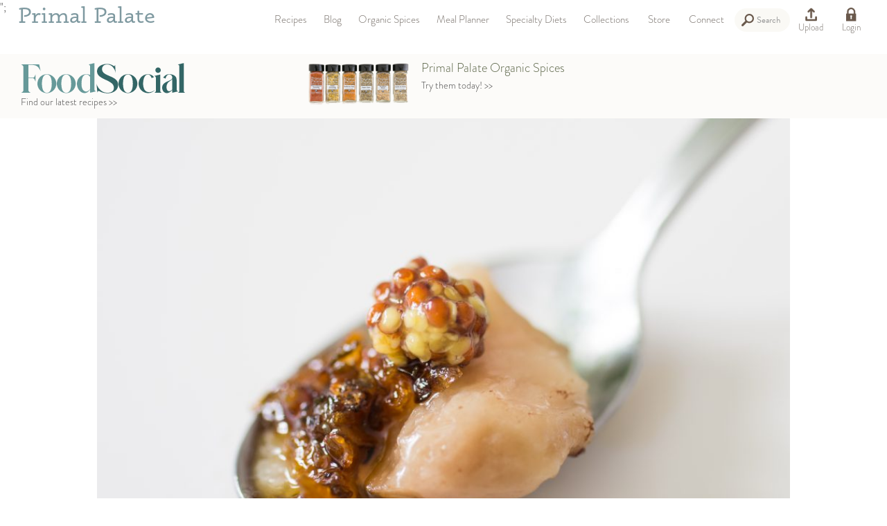

--- FILE ---
content_type: text/html
request_url: https://www.primalpalate.com/paleo-recipe/caper-relish/
body_size: 23096
content:
<!DOCTYPE html>
<html>
  <head>
    <meta http-equiv='Content-Type' content='text/html; charset=utf-8' />
    <meta name='viewport' content='width=device-width, initial-scale=1.0' />
    <meta name="google-site-verification" content="j0_cBCMpJhQWbf91Vz7tzNDGM4uQ6beRN3Zram8T1y0" />
	  <meta name="google-site-verification" content="Bz0tp4YF2PI_WV27bDkE7cr3HvBDs7uK2qESyqf_pjE" />
	  <meta name="google-site-verification" content="4fL5mpHq6ZH5v1jx7he3QGPLtkayJ2pX-5pWKctHDo8" />
    <meta name="facebook-domain-verification" content="9o6zqddpdb96i2pofb7hyjstwu9wnd" />

<meta property="og:image" content="https://www.primalpalate.com/wp-content/uploads/2014/01/3H5A4337-300x227.jpg" />
    
 		<meta property="og:site_name" content="Primal Palate" />
    <meta property="og:title" content="Caper Relish | Primal Palate | Paleo Recipes - Primal Palate | Paleo Recipes" />
		<link rel="alternate" type="application/rss+xml" title="Primal Palate | Paleo Recipes" href="/feed/" />  <!-- TODO: need to get just the blog posts, not everything.  also need a rewrite from the old blog feed URL -->
	  <link rel="shortcut icon" href="https://www.primalpalate.com/wp-content/themes/paleo/favicon.ico" type="image/vnd.microsoft.icon"/>
	  <link rel="icon" href="https://www.primalpalate.com/wp-content/themes/paleo/favicon.ico" type="image/x-ico"/>
  
    <script type="45c482e39d79c01264fc4347-text/javascript" src="//use.typekit.net/pvy8kom.js"></script>
    <script type="45c482e39d79c01264fc4347-text/javascript">try{Typekit.load();}catch(e){}</script>
    <link href='https://www.primalpalate.com/wp-content/themes/paleo/css/pepper-grinder/jquery-ui-1.8.17.custom.css' media='screen' rel='stylesheet' type='text/css' />
    <link href='https://www.primalpalate.com/wp-content/themes/paleo/css/normalize.css' media='screen' rel='stylesheet' type='text/css' />
    <link rel="stylesheet" type="text/css" media="screen" href="https://www.primalpalate.com/wp-content/themes/paleo/css/formalize.css" />
    <link href='https://www.primalpalate.com/wp-content/themes/paleo/css/style.css?ver=20210101b' media='screen' rel='stylesheet' type='text/css' />
    <link rel="stylesheet" type="text/css" media="print" href="https://www.primalpalate.com/wp-content/themes/paleo/css/print.css?ver=20170325" />
	<style>img:is([sizes="auto" i], [sizes^="auto," i]) { contain-intrinsic-size: 3000px 1500px }</style>
	
		<!-- All in One SEO 4.9.3 - aioseo.com -->
		<title>Caper Relish | Primal Palate | Paleo Recipes</title>
	<meta name="robots" content="max-snippet:-1, max-image-preview:large, max-video-preview:-1" />
	<link rel="canonical" href="https://www.primalpalate.com/paleo-recipe/caper-relish/" />
	<meta name="generator" content="All in One SEO (AIOSEO) 4.9.3" />
		<script type="application/ld+json" class="aioseo-schema">
			{"@context":"https:\/\/schema.org","@graph":[{"@type":"BreadcrumbList","@id":"https:\/\/www.primalpalate.com\/paleo-recipe\/caper-relish\/#breadcrumblist","itemListElement":[{"@type":"ListItem","@id":"https:\/\/www.primalpalate.com#listItem","position":1,"name":"Home","item":"https:\/\/www.primalpalate.com","nextItem":{"@type":"ListItem","@id":"https:\/\/www.primalpalate.com\/paleo-category\/menus\/#listItem","name":"Menus"}},{"@type":"ListItem","@id":"https:\/\/www.primalpalate.com\/paleo-category\/menus\/#listItem","position":2,"name":"Menus","item":"https:\/\/www.primalpalate.com\/paleo-category\/menus\/","nextItem":{"@type":"ListItem","@id":"https:\/\/www.primalpalate.com\/paleo-category\/menus\/special-diets\/#listItem","name":"Special Diets"},"previousItem":{"@type":"ListItem","@id":"https:\/\/www.primalpalate.com#listItem","name":"Home"}},{"@type":"ListItem","@id":"https:\/\/www.primalpalate.com\/paleo-category\/menus\/special-diets\/#listItem","position":3,"name":"Special Diets","item":"https:\/\/www.primalpalate.com\/paleo-category\/menus\/special-diets\/","nextItem":{"@type":"ListItem","@id":"https:\/\/www.primalpalate.com\/paleo-category\/menus\/special-diets\/nightshade-free\/#listItem","name":"Nightshade Free"},"previousItem":{"@type":"ListItem","@id":"https:\/\/www.primalpalate.com\/paleo-category\/menus\/#listItem","name":"Menus"}},{"@type":"ListItem","@id":"https:\/\/www.primalpalate.com\/paleo-category\/menus\/special-diets\/nightshade-free\/#listItem","position":4,"name":"Nightshade Free","item":"https:\/\/www.primalpalate.com\/paleo-category\/menus\/special-diets\/nightshade-free\/","nextItem":{"@type":"ListItem","@id":"https:\/\/www.primalpalate.com\/paleo-recipe\/caper-relish\/#listItem","name":"Caper Relish"},"previousItem":{"@type":"ListItem","@id":"https:\/\/www.primalpalate.com\/paleo-category\/menus\/special-diets\/#listItem","name":"Special Diets"}},{"@type":"ListItem","@id":"https:\/\/www.primalpalate.com\/paleo-recipe\/caper-relish\/#listItem","position":5,"name":"Caper Relish","previousItem":{"@type":"ListItem","@id":"https:\/\/www.primalpalate.com\/paleo-category\/menus\/special-diets\/nightshade-free\/#listItem","name":"Nightshade Free"}}]},{"@type":"Organization","@id":"https:\/\/www.primalpalate.com\/#organization","name":"Primal Palate | Paleo Recipes","description":"Easy Paleo Recipes and Free Paleo Meal Plans","url":"https:\/\/www.primalpalate.com\/"},{"@type":"WebPage","@id":"https:\/\/www.primalpalate.com\/paleo-recipe\/caper-relish\/#webpage","url":"https:\/\/www.primalpalate.com\/paleo-recipe\/caper-relish\/","name":"Caper Relish | Primal Palate | Paleo Recipes","inLanguage":"en-US","isPartOf":{"@id":"https:\/\/www.primalpalate.com\/#website"},"breadcrumb":{"@id":"https:\/\/www.primalpalate.com\/paleo-recipe\/caper-relish\/#breadcrumblist"},"datePublished":"2013-06-04T21:39:09-05:00","dateModified":"2020-11-19T12:11:18-05:00"},{"@type":"WebSite","@id":"https:\/\/www.primalpalate.com\/#website","url":"https:\/\/www.primalpalate.com\/","name":"Primal Palate | Paleo Recipes","description":"Easy Paleo Recipes and Free Paleo Meal Plans","inLanguage":"en-US","publisher":{"@id":"https:\/\/www.primalpalate.com\/#organization"}}]}
		</script>
		<!-- All in One SEO -->


            <script data-no-defer="1" data-ezscrex="false" data-cfasync="false" data-pagespeed-no-defer data-cookieconsent="ignore">
                var ctPublicFunctions = {"_ajax_nonce":"4be46a61e1","_rest_nonce":"b64b148a4e","_ajax_url":"\/wp-admin\/admin-ajax.php","_rest_url":"https:\/\/www.primalpalate.com\/wp-json\/","data__cookies_type":"native","data__ajax_type":"rest","data__bot_detector_enabled":0,"data__frontend_data_log_enabled":1,"cookiePrefix":"","wprocket_detected":false,"host_url":"www.primalpalate.com","text__ee_click_to_select":"Click to select the whole data","text__ee_original_email":"The complete one is","text__ee_got_it":"Got it","text__ee_blocked":"Blocked","text__ee_cannot_connect":"Cannot connect","text__ee_cannot_decode":"Can not decode email. Unknown reason","text__ee_email_decoder":"CleanTalk email decoder","text__ee_wait_for_decoding":"The magic is on the way!","text__ee_decoding_process":"Please wait a few seconds while we decode the contact data."}
            </script>
        
            <script data-no-defer="1" data-ezscrex="false" data-cfasync="false" data-pagespeed-no-defer data-cookieconsent="ignore">
                var ctPublic = {"_ajax_nonce":"4be46a61e1","settings__forms__check_internal":"0","settings__forms__check_external":"0","settings__forms__force_protection":0,"settings__forms__search_test":"1","settings__forms__wc_add_to_cart":"0","settings__data__bot_detector_enabled":0,"settings__sfw__anti_crawler":0,"blog_home":"https:\/\/www.primalpalate.com\/","pixel__setting":"3","pixel__enabled":true,"pixel__url":"https:\/\/moderate9-v4.cleantalk.org\/pixel\/bafa3235ca20f4327010988f27638838.gif","data__email_check_before_post":"1","data__email_check_exist_post":0,"data__cookies_type":"native","data__key_is_ok":true,"data__visible_fields_required":true,"wl_brandname":"Anti-Spam by CleanTalk","wl_brandname_short":"CleanTalk","ct_checkjs_key":"fc2dc4fedf1d735656d41a3a95bda228c0f285ca51c58715cf78a41c3d8e521f","emailEncoderPassKey":"3b9b2b296a4b3e1fe5f7d59a48ed7661","bot_detector_forms_excluded":"W10=","advancedCacheExists":true,"varnishCacheExists":false,"wc_ajax_add_to_cart":true}
            </script>
        <script type="45c482e39d79c01264fc4347-application/javascript" id='pys-version-script'>console.log('PixelYourSite Free version 11.1.5.2');</script>
<script type="45c482e39d79c01264fc4347-text/javascript">
/* <![CDATA[ */
window._wpemojiSettings = {"baseUrl":"https:\/\/s.w.org\/images\/core\/emoji\/16.0.1\/72x72\/","ext":".png","svgUrl":"https:\/\/s.w.org\/images\/core\/emoji\/16.0.1\/svg\/","svgExt":".svg","source":{"concatemoji":"https:\/\/www.primalpalate.com\/wp-includes\/js\/wp-emoji-release.min.js?ver=6.8.3"}};
/*! This file is auto-generated */
!function(s,n){var o,i,e;function c(e){try{var t={supportTests:e,timestamp:(new Date).valueOf()};sessionStorage.setItem(o,JSON.stringify(t))}catch(e){}}function p(e,t,n){e.clearRect(0,0,e.canvas.width,e.canvas.height),e.fillText(t,0,0);var t=new Uint32Array(e.getImageData(0,0,e.canvas.width,e.canvas.height).data),a=(e.clearRect(0,0,e.canvas.width,e.canvas.height),e.fillText(n,0,0),new Uint32Array(e.getImageData(0,0,e.canvas.width,e.canvas.height).data));return t.every(function(e,t){return e===a[t]})}function u(e,t){e.clearRect(0,0,e.canvas.width,e.canvas.height),e.fillText(t,0,0);for(var n=e.getImageData(16,16,1,1),a=0;a<n.data.length;a++)if(0!==n.data[a])return!1;return!0}function f(e,t,n,a){switch(t){case"flag":return n(e,"\ud83c\udff3\ufe0f\u200d\u26a7\ufe0f","\ud83c\udff3\ufe0f\u200b\u26a7\ufe0f")?!1:!n(e,"\ud83c\udde8\ud83c\uddf6","\ud83c\udde8\u200b\ud83c\uddf6")&&!n(e,"\ud83c\udff4\udb40\udc67\udb40\udc62\udb40\udc65\udb40\udc6e\udb40\udc67\udb40\udc7f","\ud83c\udff4\u200b\udb40\udc67\u200b\udb40\udc62\u200b\udb40\udc65\u200b\udb40\udc6e\u200b\udb40\udc67\u200b\udb40\udc7f");case"emoji":return!a(e,"\ud83e\udedf")}return!1}function g(e,t,n,a){var r="undefined"!=typeof WorkerGlobalScope&&self instanceof WorkerGlobalScope?new OffscreenCanvas(300,150):s.createElement("canvas"),o=r.getContext("2d",{willReadFrequently:!0}),i=(o.textBaseline="top",o.font="600 32px Arial",{});return e.forEach(function(e){i[e]=t(o,e,n,a)}),i}function t(e){var t=s.createElement("script");t.src=e,t.defer=!0,s.head.appendChild(t)}"undefined"!=typeof Promise&&(o="wpEmojiSettingsSupports",i=["flag","emoji"],n.supports={everything:!0,everythingExceptFlag:!0},e=new Promise(function(e){s.addEventListener("DOMContentLoaded",e,{once:!0})}),new Promise(function(t){var n=function(){try{var e=JSON.parse(sessionStorage.getItem(o));if("object"==typeof e&&"number"==typeof e.timestamp&&(new Date).valueOf()<e.timestamp+604800&&"object"==typeof e.supportTests)return e.supportTests}catch(e){}return null}();if(!n){if("undefined"!=typeof Worker&&"undefined"!=typeof OffscreenCanvas&&"undefined"!=typeof URL&&URL.createObjectURL&&"undefined"!=typeof Blob)try{var e="postMessage("+g.toString()+"("+[JSON.stringify(i),f.toString(),p.toString(),u.toString()].join(",")+"));",a=new Blob([e],{type:"text/javascript"}),r=new Worker(URL.createObjectURL(a),{name:"wpTestEmojiSupports"});return void(r.onmessage=function(e){c(n=e.data),r.terminate(),t(n)})}catch(e){}c(n=g(i,f,p,u))}t(n)}).then(function(e){for(var t in e)n.supports[t]=e[t],n.supports.everything=n.supports.everything&&n.supports[t],"flag"!==t&&(n.supports.everythingExceptFlag=n.supports.everythingExceptFlag&&n.supports[t]);n.supports.everythingExceptFlag=n.supports.everythingExceptFlag&&!n.supports.flag,n.DOMReady=!1,n.readyCallback=function(){n.DOMReady=!0}}).then(function(){return e}).then(function(){var e;n.supports.everything||(n.readyCallback(),(e=n.source||{}).concatemoji?t(e.concatemoji):e.wpemoji&&e.twemoji&&(t(e.twemoji),t(e.wpemoji)))}))}((window,document),window._wpemojiSettings);
/* ]]> */
</script>
<link rel='stylesheet' id='wpfp-css' href='https://www.primalpalate.com/wp-content/plugins/wp-favorite-posts/wpfp.css' type='text/css' />
<style id='wp-emoji-styles-inline-css' type='text/css'>

	img.wp-smiley, img.emoji {
		display: inline !important;
		border: none !important;
		box-shadow: none !important;
		height: 1em !important;
		width: 1em !important;
		margin: 0 0.07em !important;
		vertical-align: -0.1em !important;
		background: none !important;
		padding: 0 !important;
	}
</style>
<link rel='stylesheet' id='wp-block-library-css' href='https://www.primalpalate.com/wp-includes/css/dist/block-library/style.min.css?ver=6.8.3' type='text/css' media='all' />
<style id='classic-theme-styles-inline-css' type='text/css'>
/*! This file is auto-generated */
.wp-block-button__link{color:#fff;background-color:#32373c;border-radius:9999px;box-shadow:none;text-decoration:none;padding:calc(.667em + 2px) calc(1.333em + 2px);font-size:1.125em}.wp-block-file__button{background:#32373c;color:#fff;text-decoration:none}
</style>
<link rel='stylesheet' id='aioseo/css/src/vue/standalone/blocks/table-of-contents/global.scss-css' href='https://www.primalpalate.com/wp-content/plugins/all-in-one-seo-pack/dist/Lite/assets/css/table-of-contents/global.e90f6d47.css?ver=4.9.3' type='text/css' media='all' />
<style id='global-styles-inline-css' type='text/css'>
:root{--wp--preset--aspect-ratio--square: 1;--wp--preset--aspect-ratio--4-3: 4/3;--wp--preset--aspect-ratio--3-4: 3/4;--wp--preset--aspect-ratio--3-2: 3/2;--wp--preset--aspect-ratio--2-3: 2/3;--wp--preset--aspect-ratio--16-9: 16/9;--wp--preset--aspect-ratio--9-16: 9/16;--wp--preset--color--black: #000000;--wp--preset--color--cyan-bluish-gray: #abb8c3;--wp--preset--color--white: #ffffff;--wp--preset--color--pale-pink: #f78da7;--wp--preset--color--vivid-red: #cf2e2e;--wp--preset--color--luminous-vivid-orange: #ff6900;--wp--preset--color--luminous-vivid-amber: #fcb900;--wp--preset--color--light-green-cyan: #7bdcb5;--wp--preset--color--vivid-green-cyan: #00d084;--wp--preset--color--pale-cyan-blue: #8ed1fc;--wp--preset--color--vivid-cyan-blue: #0693e3;--wp--preset--color--vivid-purple: #9b51e0;--wp--preset--gradient--vivid-cyan-blue-to-vivid-purple: linear-gradient(135deg,rgba(6,147,227,1) 0%,rgb(155,81,224) 100%);--wp--preset--gradient--light-green-cyan-to-vivid-green-cyan: linear-gradient(135deg,rgb(122,220,180) 0%,rgb(0,208,130) 100%);--wp--preset--gradient--luminous-vivid-amber-to-luminous-vivid-orange: linear-gradient(135deg,rgba(252,185,0,1) 0%,rgba(255,105,0,1) 100%);--wp--preset--gradient--luminous-vivid-orange-to-vivid-red: linear-gradient(135deg,rgba(255,105,0,1) 0%,rgb(207,46,46) 100%);--wp--preset--gradient--very-light-gray-to-cyan-bluish-gray: linear-gradient(135deg,rgb(238,238,238) 0%,rgb(169,184,195) 100%);--wp--preset--gradient--cool-to-warm-spectrum: linear-gradient(135deg,rgb(74,234,220) 0%,rgb(151,120,209) 20%,rgb(207,42,186) 40%,rgb(238,44,130) 60%,rgb(251,105,98) 80%,rgb(254,248,76) 100%);--wp--preset--gradient--blush-light-purple: linear-gradient(135deg,rgb(255,206,236) 0%,rgb(152,150,240) 100%);--wp--preset--gradient--blush-bordeaux: linear-gradient(135deg,rgb(254,205,165) 0%,rgb(254,45,45) 50%,rgb(107,0,62) 100%);--wp--preset--gradient--luminous-dusk: linear-gradient(135deg,rgb(255,203,112) 0%,rgb(199,81,192) 50%,rgb(65,88,208) 100%);--wp--preset--gradient--pale-ocean: linear-gradient(135deg,rgb(255,245,203) 0%,rgb(182,227,212) 50%,rgb(51,167,181) 100%);--wp--preset--gradient--electric-grass: linear-gradient(135deg,rgb(202,248,128) 0%,rgb(113,206,126) 100%);--wp--preset--gradient--midnight: linear-gradient(135deg,rgb(2,3,129) 0%,rgb(40,116,252) 100%);--wp--preset--font-size--small: 13px;--wp--preset--font-size--medium: 20px;--wp--preset--font-size--large: 36px;--wp--preset--font-size--x-large: 42px;--wp--preset--spacing--20: 0.44rem;--wp--preset--spacing--30: 0.67rem;--wp--preset--spacing--40: 1rem;--wp--preset--spacing--50: 1.5rem;--wp--preset--spacing--60: 2.25rem;--wp--preset--spacing--70: 3.38rem;--wp--preset--spacing--80: 5.06rem;--wp--preset--shadow--natural: 6px 6px 9px rgba(0, 0, 0, 0.2);--wp--preset--shadow--deep: 12px 12px 50px rgba(0, 0, 0, 0.4);--wp--preset--shadow--sharp: 6px 6px 0px rgba(0, 0, 0, 0.2);--wp--preset--shadow--outlined: 6px 6px 0px -3px rgba(255, 255, 255, 1), 6px 6px rgba(0, 0, 0, 1);--wp--preset--shadow--crisp: 6px 6px 0px rgba(0, 0, 0, 1);}:where(.is-layout-flex){gap: 0.5em;}:where(.is-layout-grid){gap: 0.5em;}body .is-layout-flex{display: flex;}.is-layout-flex{flex-wrap: wrap;align-items: center;}.is-layout-flex > :is(*, div){margin: 0;}body .is-layout-grid{display: grid;}.is-layout-grid > :is(*, div){margin: 0;}:where(.wp-block-columns.is-layout-flex){gap: 2em;}:where(.wp-block-columns.is-layout-grid){gap: 2em;}:where(.wp-block-post-template.is-layout-flex){gap: 1.25em;}:where(.wp-block-post-template.is-layout-grid){gap: 1.25em;}.has-black-color{color: var(--wp--preset--color--black) !important;}.has-cyan-bluish-gray-color{color: var(--wp--preset--color--cyan-bluish-gray) !important;}.has-white-color{color: var(--wp--preset--color--white) !important;}.has-pale-pink-color{color: var(--wp--preset--color--pale-pink) !important;}.has-vivid-red-color{color: var(--wp--preset--color--vivid-red) !important;}.has-luminous-vivid-orange-color{color: var(--wp--preset--color--luminous-vivid-orange) !important;}.has-luminous-vivid-amber-color{color: var(--wp--preset--color--luminous-vivid-amber) !important;}.has-light-green-cyan-color{color: var(--wp--preset--color--light-green-cyan) !important;}.has-vivid-green-cyan-color{color: var(--wp--preset--color--vivid-green-cyan) !important;}.has-pale-cyan-blue-color{color: var(--wp--preset--color--pale-cyan-blue) !important;}.has-vivid-cyan-blue-color{color: var(--wp--preset--color--vivid-cyan-blue) !important;}.has-vivid-purple-color{color: var(--wp--preset--color--vivid-purple) !important;}.has-black-background-color{background-color: var(--wp--preset--color--black) !important;}.has-cyan-bluish-gray-background-color{background-color: var(--wp--preset--color--cyan-bluish-gray) !important;}.has-white-background-color{background-color: var(--wp--preset--color--white) !important;}.has-pale-pink-background-color{background-color: var(--wp--preset--color--pale-pink) !important;}.has-vivid-red-background-color{background-color: var(--wp--preset--color--vivid-red) !important;}.has-luminous-vivid-orange-background-color{background-color: var(--wp--preset--color--luminous-vivid-orange) !important;}.has-luminous-vivid-amber-background-color{background-color: var(--wp--preset--color--luminous-vivid-amber) !important;}.has-light-green-cyan-background-color{background-color: var(--wp--preset--color--light-green-cyan) !important;}.has-vivid-green-cyan-background-color{background-color: var(--wp--preset--color--vivid-green-cyan) !important;}.has-pale-cyan-blue-background-color{background-color: var(--wp--preset--color--pale-cyan-blue) !important;}.has-vivid-cyan-blue-background-color{background-color: var(--wp--preset--color--vivid-cyan-blue) !important;}.has-vivid-purple-background-color{background-color: var(--wp--preset--color--vivid-purple) !important;}.has-black-border-color{border-color: var(--wp--preset--color--black) !important;}.has-cyan-bluish-gray-border-color{border-color: var(--wp--preset--color--cyan-bluish-gray) !important;}.has-white-border-color{border-color: var(--wp--preset--color--white) !important;}.has-pale-pink-border-color{border-color: var(--wp--preset--color--pale-pink) !important;}.has-vivid-red-border-color{border-color: var(--wp--preset--color--vivid-red) !important;}.has-luminous-vivid-orange-border-color{border-color: var(--wp--preset--color--luminous-vivid-orange) !important;}.has-luminous-vivid-amber-border-color{border-color: var(--wp--preset--color--luminous-vivid-amber) !important;}.has-light-green-cyan-border-color{border-color: var(--wp--preset--color--light-green-cyan) !important;}.has-vivid-green-cyan-border-color{border-color: var(--wp--preset--color--vivid-green-cyan) !important;}.has-pale-cyan-blue-border-color{border-color: var(--wp--preset--color--pale-cyan-blue) !important;}.has-vivid-cyan-blue-border-color{border-color: var(--wp--preset--color--vivid-cyan-blue) !important;}.has-vivid-purple-border-color{border-color: var(--wp--preset--color--vivid-purple) !important;}.has-vivid-cyan-blue-to-vivid-purple-gradient-background{background: var(--wp--preset--gradient--vivid-cyan-blue-to-vivid-purple) !important;}.has-light-green-cyan-to-vivid-green-cyan-gradient-background{background: var(--wp--preset--gradient--light-green-cyan-to-vivid-green-cyan) !important;}.has-luminous-vivid-amber-to-luminous-vivid-orange-gradient-background{background: var(--wp--preset--gradient--luminous-vivid-amber-to-luminous-vivid-orange) !important;}.has-luminous-vivid-orange-to-vivid-red-gradient-background{background: var(--wp--preset--gradient--luminous-vivid-orange-to-vivid-red) !important;}.has-very-light-gray-to-cyan-bluish-gray-gradient-background{background: var(--wp--preset--gradient--very-light-gray-to-cyan-bluish-gray) !important;}.has-cool-to-warm-spectrum-gradient-background{background: var(--wp--preset--gradient--cool-to-warm-spectrum) !important;}.has-blush-light-purple-gradient-background{background: var(--wp--preset--gradient--blush-light-purple) !important;}.has-blush-bordeaux-gradient-background{background: var(--wp--preset--gradient--blush-bordeaux) !important;}.has-luminous-dusk-gradient-background{background: var(--wp--preset--gradient--luminous-dusk) !important;}.has-pale-ocean-gradient-background{background: var(--wp--preset--gradient--pale-ocean) !important;}.has-electric-grass-gradient-background{background: var(--wp--preset--gradient--electric-grass) !important;}.has-midnight-gradient-background{background: var(--wp--preset--gradient--midnight) !important;}.has-small-font-size{font-size: var(--wp--preset--font-size--small) !important;}.has-medium-font-size{font-size: var(--wp--preset--font-size--medium) !important;}.has-large-font-size{font-size: var(--wp--preset--font-size--large) !important;}.has-x-large-font-size{font-size: var(--wp--preset--font-size--x-large) !important;}
:where(.wp-block-post-template.is-layout-flex){gap: 1.25em;}:where(.wp-block-post-template.is-layout-grid){gap: 1.25em;}
:where(.wp-block-columns.is-layout-flex){gap: 2em;}:where(.wp-block-columns.is-layout-grid){gap: 2em;}
:root :where(.wp-block-pullquote){font-size: 1.5em;line-height: 1.6;}
</style>
<link rel='stylesheet' id='cleantalk-public-css-css' href='https://www.primalpalate.com/wp-content/plugins/cleantalk-spam-protect/css/cleantalk-public.min.css?ver=6.71_1769100800' type='text/css' media='all' />
<link rel='stylesheet' id='cleantalk-email-decoder-css-css' href='https://www.primalpalate.com/wp-content/plugins/cleantalk-spam-protect/css/cleantalk-email-decoder.min.css?ver=6.71_1769100800' type='text/css' media='all' />
<link rel='stylesheet' id='wpsl-styles-css' href='https://www.primalpalate.com/wp-content/plugins/wp-store-locator/css/styles.min.css?ver=2.2.261' type='text/css' media='all' />
<link rel='stylesheet' id='affwp-forms-css' href='https://www.primalpalate.com/wp-content/plugins/affiliate-wp/assets/css/forms.min.css?ver=2.9.6.1' type='text/css' media='all' />
<script type="45c482e39d79c01264fc4347-text/javascript">
            window._nslDOMReady = (function () {
                const executedCallbacks = new Set();
            
                return function (callback) {
                    /**
                    * Third parties might dispatch DOMContentLoaded events, so we need to ensure that we only run our callback once!
                    */
                    if (executedCallbacks.has(callback)) return;
            
                    const wrappedCallback = function () {
                        if (executedCallbacks.has(callback)) return;
                        executedCallbacks.add(callback);
                        callback();
                    };
            
                    if (document.readyState === "complete" || document.readyState === "interactive") {
                        wrappedCallback();
                    } else {
                        document.addEventListener("DOMContentLoaded", wrappedCallback);
                    }
                };
            })();
        </script><script type="45c482e39d79c01264fc4347-text/javascript" src="https://www.primalpalate.com/wp-includes/js/jquery/jquery.min.js?ver=3.7.1" id="jquery-core-js"></script>
<script type="45c482e39d79c01264fc4347-text/javascript" src="https://www.primalpalate.com/wp-includes/js/jquery/jquery-migrate.min.js?ver=3.4.1" id="jquery-migrate-js"></script>
<script type="45c482e39d79c01264fc4347-text/javascript" src="https://www.primalpalate.com/wp-content/plugins/cleantalk-spam-protect/js/apbct-public-bundle_gathering.min.js?ver=6.71_1769100800" id="apbct-public-bundle_gathering.min-js-js"></script>
<script type="45c482e39d79c01264fc4347-text/javascript" id="jquery-cookie-js-extra">
/* <![CDATA[ */
var affwp_scripts = {"ajaxurl":"https:\/\/www.primalpalate.com\/wp-admin\/admin-ajax.php"};
/* ]]> */
</script>
<script type="45c482e39d79c01264fc4347-text/javascript" src="https://www.primalpalate.com/wp-content/plugins/affiliate-wp/assets/js/jquery.cookie.min.js?ver=1.4.0" id="jquery-cookie-js"></script>
<script type="45c482e39d79c01264fc4347-text/javascript" id="affwp-tracking-js-extra">
/* <![CDATA[ */
var affwp_debug_vars = {"integrations":{"woocommerce":"WooCommerce"},"version":"2.9.6.1","currency":"USD","ref_cookie":"affwp_ref","visit_cookie":"affwp_ref_visit_id","campaign_cookie":"affwp_campaign"};
/* ]]> */
</script>
<script type="45c482e39d79c01264fc4347-text/javascript" src="https://www.primalpalate.com/wp-content/plugins/affiliate-wp/assets/js/tracking.min.js?ver=2.9.6.1" id="affwp-tracking-js"></script>
<script type="45c482e39d79c01264fc4347-text/javascript" src="https://www.primalpalate.com/wp-content/plugins/pixelyoursite/dist/scripts/jquery.bind-first-0.2.3.min.js?ver=0.2.3" id="jquery-bind-first-js"></script>
<script type="45c482e39d79c01264fc4347-text/javascript" src="https://www.primalpalate.com/wp-content/plugins/pixelyoursite/dist/scripts/js.cookie-2.1.3.min.js?ver=2.1.3" id="js-cookie-pys-js"></script>
<script type="45c482e39d79c01264fc4347-text/javascript" src="https://www.primalpalate.com/wp-content/plugins/pixelyoursite/dist/scripts/tld.min.js?ver=2.3.1" id="js-tld-js"></script>
<script type="45c482e39d79c01264fc4347-text/javascript" id="pys-js-extra">
/* <![CDATA[ */
var pysOptions = {"staticEvents":{"facebook":{"init_event":[{"delay":0,"type":"static","ajaxFire":false,"name":"PageView","pixelIds":["1807576389470076"],"eventID":"2eecee4a-3348-4965-b7ad-7139089b3a93","params":{"page_title":"Caper Relish","post_type":"recipe","post_id":14384,"plugin":"PixelYourSite","user_role":"guest","event_url":"www.primalpalate.com\/paleo-recipe\/caper-relish\/"},"e_id":"init_event","ids":[],"hasTimeWindow":false,"timeWindow":0,"woo_order":"","edd_order":""}]}},"dynamicEvents":[],"triggerEvents":[],"triggerEventTypes":[],"facebook":{"pixelIds":["1807576389470076"],"advancedMatching":[],"advancedMatchingEnabled":false,"removeMetadata":false,"wooVariableAsSimple":false,"serverApiEnabled":false,"wooCRSendFromServer":false,"send_external_id":null,"enabled_medical":false,"do_not_track_medical_param":["event_url","post_title","page_title","landing_page","content_name","categories","category_name","tags"],"meta_ldu":false},"debug":"","siteUrl":"https:\/\/www.primalpalate.com","ajaxUrl":"https:\/\/www.primalpalate.com\/wp-admin\/admin-ajax.php","ajax_event":"2cd8c5229e","enable_remove_download_url_param":"1","cookie_duration":"7","last_visit_duration":"60","enable_success_send_form":"","ajaxForServerEvent":"1","ajaxForServerStaticEvent":"1","useSendBeacon":"1","send_external_id":"1","external_id_expire":"180","track_cookie_for_subdomains":"1","google_consent_mode":"1","gdpr":{"ajax_enabled":false,"all_disabled_by_api":false,"facebook_disabled_by_api":false,"analytics_disabled_by_api":false,"google_ads_disabled_by_api":false,"pinterest_disabled_by_api":false,"bing_disabled_by_api":false,"reddit_disabled_by_api":false,"externalID_disabled_by_api":false,"facebook_prior_consent_enabled":true,"analytics_prior_consent_enabled":true,"google_ads_prior_consent_enabled":null,"pinterest_prior_consent_enabled":true,"bing_prior_consent_enabled":true,"cookiebot_integration_enabled":false,"cookiebot_facebook_consent_category":"marketing","cookiebot_analytics_consent_category":"statistics","cookiebot_tiktok_consent_category":"marketing","cookiebot_google_ads_consent_category":"marketing","cookiebot_pinterest_consent_category":"marketing","cookiebot_bing_consent_category":"marketing","consent_magic_integration_enabled":false,"real_cookie_banner_integration_enabled":false,"cookie_notice_integration_enabled":false,"cookie_law_info_integration_enabled":false,"analytics_storage":{"enabled":true,"value":"granted","filter":false},"ad_storage":{"enabled":true,"value":"granted","filter":false},"ad_user_data":{"enabled":true,"value":"granted","filter":false},"ad_personalization":{"enabled":true,"value":"granted","filter":false}},"cookie":{"disabled_all_cookie":false,"disabled_start_session_cookie":false,"disabled_advanced_form_data_cookie":false,"disabled_landing_page_cookie":false,"disabled_first_visit_cookie":false,"disabled_trafficsource_cookie":false,"disabled_utmTerms_cookie":false,"disabled_utmId_cookie":false},"tracking_analytics":{"TrafficSource":"direct","TrafficLanding":"undefined","TrafficUtms":[],"TrafficUtmsId":[]},"GATags":{"ga_datalayer_type":"default","ga_datalayer_name":"dataLayerPYS"},"woo":{"enabled":false},"edd":{"enabled":false},"cache_bypass":"1769106462"};
/* ]]> */
</script>
<script type="45c482e39d79c01264fc4347-text/javascript" src="https://www.primalpalate.com/wp-content/plugins/pixelyoursite/dist/scripts/public.js?ver=11.1.5.2" id="pys-js"></script>
<link rel="https://api.w.org/" href="https://www.primalpalate.com/wp-json/" /><link rel='shortlink' href='https://www.primalpalate.com/?p=14384' />
<link rel="alternate" title="oEmbed (JSON)" type="application/json+oembed" href="https://www.primalpalate.com/wp-json/oembed/1.0/embed?url=https%3A%2F%2Fwww.primalpalate.com%2Fpaleo-recipe%2Fcaper-relish%2F" />
<link rel="alternate" title="oEmbed (XML)" type="text/xml+oembed" href="https://www.primalpalate.com/wp-json/oembed/1.0/embed?url=https%3A%2F%2Fwww.primalpalate.com%2Fpaleo-recipe%2Fcaper-relish%2F&#038;format=xml" />
		<script type="45c482e39d79c01264fc4347-text/javascript">
		var AFFWP = AFFWP || {};
		AFFWP.referral_var = 'ref';
		AFFWP.expiration = 30;
		AFFWP.debug = 0;


		AFFWP.referral_credit_last = 1;
		</script>
<style type="text/css">div.nsl-container[data-align="left"] {
    text-align: left;
}

div.nsl-container[data-align="center"] {
    text-align: center;
}

div.nsl-container[data-align="right"] {
    text-align: right;
}


div.nsl-container div.nsl-container-buttons a[data-plugin="nsl"] {
    text-decoration: none;
    box-shadow: none;
    border: 0;
}

div.nsl-container .nsl-container-buttons {
    display: flex;
    padding: 5px 0;
}

div.nsl-container.nsl-container-block .nsl-container-buttons {
    display: inline-grid;
    grid-template-columns: minmax(145px, auto);
}

div.nsl-container-block-fullwidth .nsl-container-buttons {
    flex-flow: column;
    align-items: center;
}

div.nsl-container-block-fullwidth .nsl-container-buttons a,
div.nsl-container-block .nsl-container-buttons a {
    flex: 1 1 auto;
    display: block;
    margin: 5px 0;
    width: 100%;
}

div.nsl-container-inline {
    margin: -5px;
    text-align: left;
}

div.nsl-container-inline .nsl-container-buttons {
    justify-content: center;
    flex-wrap: wrap;
}

div.nsl-container-inline .nsl-container-buttons a {
    margin: 5px;
    display: inline-block;
}

div.nsl-container-grid .nsl-container-buttons {
    flex-flow: row;
    align-items: center;
    flex-wrap: wrap;
}

div.nsl-container-grid .nsl-container-buttons a {
    flex: 1 1 auto;
    display: block;
    margin: 5px;
    max-width: 280px;
    width: 100%;
}

@media only screen and (min-width: 650px) {
    div.nsl-container-grid .nsl-container-buttons a {
        width: auto;
    }
}

div.nsl-container .nsl-button {
    cursor: pointer;
    vertical-align: top;
    border-radius: 4px;
}

div.nsl-container .nsl-button-default {
    color: #fff;
    display: flex;
}

div.nsl-container .nsl-button-icon {
    display: inline-block;
}

div.nsl-container .nsl-button-svg-container {
    flex: 0 0 auto;
    padding: 8px;
    display: flex;
    align-items: center;
}

div.nsl-container svg {
    height: 24px;
    width: 24px;
    vertical-align: top;
}

div.nsl-container .nsl-button-default div.nsl-button-label-container {
    margin: 0 24px 0 12px;
    padding: 10px 0;
    font-family: Helvetica, Arial, sans-serif;
    font-size: 16px;
    line-height: 20px;
    letter-spacing: .25px;
    overflow: hidden;
    text-align: center;
    text-overflow: clip;
    white-space: nowrap;
    flex: 1 1 auto;
    -webkit-font-smoothing: antialiased;
    -moz-osx-font-smoothing: grayscale;
    text-transform: none;
    display: inline-block;
}

div.nsl-container .nsl-button-google[data-skin="light"] {
    box-shadow: inset 0 0 0 1px #747775;
    color: #1f1f1f;
}

div.nsl-container .nsl-button-google[data-skin="dark"] {
    box-shadow: inset 0 0 0 1px #8E918F;
    color: #E3E3E3;
}

div.nsl-container .nsl-button-google[data-skin="neutral"] {
    color: #1F1F1F;
}

div.nsl-container .nsl-button-google div.nsl-button-label-container {
    font-family: "Roboto Medium", Roboto, Helvetica, Arial, sans-serif;
}

div.nsl-container .nsl-button-apple .nsl-button-svg-container {
    padding: 0 6px;
}

div.nsl-container .nsl-button-apple .nsl-button-svg-container svg {
    height: 40px;
    width: auto;
}

div.nsl-container .nsl-button-apple[data-skin="light"] {
    color: #000;
    box-shadow: 0 0 0 1px #000;
}

div.nsl-container .nsl-button-facebook[data-skin="white"] {
    color: #000;
    box-shadow: inset 0 0 0 1px #000;
}

div.nsl-container .nsl-button-facebook[data-skin="light"] {
    color: #1877F2;
    box-shadow: inset 0 0 0 1px #1877F2;
}

div.nsl-container .nsl-button-spotify[data-skin="white"] {
    color: #191414;
    box-shadow: inset 0 0 0 1px #191414;
}

div.nsl-container .nsl-button-apple div.nsl-button-label-container {
    font-size: 17px;
    font-family: -apple-system, BlinkMacSystemFont, "Segoe UI", Roboto, Helvetica, Arial, sans-serif, "Apple Color Emoji", "Segoe UI Emoji", "Segoe UI Symbol";
}

div.nsl-container .nsl-button-slack div.nsl-button-label-container {
    font-size: 17px;
    font-family: -apple-system, BlinkMacSystemFont, "Segoe UI", Roboto, Helvetica, Arial, sans-serif, "Apple Color Emoji", "Segoe UI Emoji", "Segoe UI Symbol";
}

div.nsl-container .nsl-button-slack[data-skin="light"] {
    color: #000000;
    box-shadow: inset 0 0 0 1px #DDDDDD;
}

div.nsl-container .nsl-button-tiktok[data-skin="light"] {
    color: #161823;
    box-shadow: 0 0 0 1px rgba(22, 24, 35, 0.12);
}


div.nsl-container .nsl-button-kakao {
    color: rgba(0, 0, 0, 0.85);
}

.nsl-clear {
    clear: both;
}

.nsl-container {
    clear: both;
}

.nsl-disabled-provider .nsl-button {
    filter: grayscale(1);
    opacity: 0.8;
}

/*Button align start*/

div.nsl-container-inline[data-align="left"] .nsl-container-buttons {
    justify-content: flex-start;
}

div.nsl-container-inline[data-align="center"] .nsl-container-buttons {
    justify-content: center;
}

div.nsl-container-inline[data-align="right"] .nsl-container-buttons {
    justify-content: flex-end;
}


div.nsl-container-grid[data-align="left"] .nsl-container-buttons {
    justify-content: flex-start;
}

div.nsl-container-grid[data-align="center"] .nsl-container-buttons {
    justify-content: center;
}

div.nsl-container-grid[data-align="right"] .nsl-container-buttons {
    justify-content: flex-end;
}

div.nsl-container-grid[data-align="space-around"] .nsl-container-buttons {
    justify-content: space-around;
}

div.nsl-container-grid[data-align="space-between"] .nsl-container-buttons {
    justify-content: space-between;
}

/* Button align end*/

/* Redirect */

#nsl-redirect-overlay {
    display: flex;
    flex-direction: column;
    justify-content: center;
    align-items: center;
    position: fixed;
    z-index: 1000000;
    left: 0;
    top: 0;
    width: 100%;
    height: 100%;
    backdrop-filter: blur(1px);
    background-color: RGBA(0, 0, 0, .32);;
}

#nsl-redirect-overlay-container {
    display: flex;
    flex-direction: column;
    justify-content: center;
    align-items: center;
    background-color: white;
    padding: 30px;
    border-radius: 10px;
}

#nsl-redirect-overlay-spinner {
    content: '';
    display: block;
    margin: 20px;
    border: 9px solid RGBA(0, 0, 0, .6);
    border-top: 9px solid #fff;
    border-radius: 50%;
    box-shadow: inset 0 0 0 1px RGBA(0, 0, 0, .6), 0 0 0 1px RGBA(0, 0, 0, .6);
    width: 40px;
    height: 40px;
    animation: nsl-loader-spin 2s linear infinite;
}

@keyframes nsl-loader-spin {
    0% {
        transform: rotate(0deg)
    }
    to {
        transform: rotate(360deg)
    }
}

#nsl-redirect-overlay-title {
    font-family: -apple-system, BlinkMacSystemFont, "Segoe UI", Roboto, Oxygen-Sans, Ubuntu, Cantarell, "Helvetica Neue", sans-serif;
    font-size: 18px;
    font-weight: bold;
    color: #3C434A;
}

#nsl-redirect-overlay-text {
    font-family: -apple-system, BlinkMacSystemFont, "Segoe UI", Roboto, Oxygen-Sans, Ubuntu, Cantarell, "Helvetica Neue", sans-serif;
    text-align: center;
    font-size: 14px;
    color: #3C434A;
}

/* Redirect END*/</style><style type="text/css">/* Notice fallback */
#nsl-notices-fallback {
    position: fixed;
    right: 10px;
    top: 10px;
    z-index: 10000;
}

.admin-bar #nsl-notices-fallback {
    top: 42px;
}

#nsl-notices-fallback > div {
    position: relative;
    background: #fff;
    border-left: 4px solid #fff;
    box-shadow: 0 1px 1px 0 rgba(0, 0, 0, .1);
    margin: 5px 15px 2px;
    padding: 1px 20px;
}

#nsl-notices-fallback > div.error {
    display: block;
    border-left-color: #dc3232;
}

#nsl-notices-fallback > div.updated {
    display: block;
    border-left-color: #46b450;
}

#nsl-notices-fallback p {
    margin: .5em 0;
    padding: 2px;
}

#nsl-notices-fallback > div:after {
    position: absolute;
    right: 5px;
    top: 5px;
    content: '\00d7';
    display: block;
    height: 16px;
    width: 16px;
    line-height: 16px;
    text-align: center;
    font-size: 20px;
    cursor: pointer;
}</style>    <script src='https://www.primalpalate.com/wp-content/themes/paleo/js/jquery.lazyload.min.js' type="45c482e39d79c01264fc4347-text/javascript"></script>
          
    <script type="45c482e39d79c01264fc4347-text/javascript">
    jQuery(function() {
        jQuery("img.lazy").lazyload({
        threshold : 300,
        failure_limit: 10   
        });
    });
    </script>
    <script src='https://www.primalpalate.com/wp-content/themes/paleo/js/jquery.icheck.min.js' type="45c482e39d79c01264fc4347-text/javascript"></script>
    <script src='https://www.primalpalate.com/wp-content/themes/paleo/js/jquery.formalize.js' type="45c482e39d79c01264fc4347-text/javascript"></script>
    <script src='https://www.primalpalate.com/wp-content/themes/paleo/js/jquery.magnific-popup.min.js' type="45c482e39d79c01264fc4347-text/javascript"></script>
    <script src='https://www.primalpalate.com/wp-content/plugins/paleo.php' type="45c482e39d79c01264fc4347-text/javascript"></script>
    <script src='https://www.googletagmanager.com/gtag/js?id=G-VTJ0LGGPZH' type="45c482e39d79c01264fc4347-text/javascript"></script>";
    <script type="45c482e39d79c01264fc4347-text/javascript">
     var REQUEST_URI = "https://www.primalpalate.com/paleo-recipe/caper-relish/";
     var recipeCategories = [{"name":"Appetizers","slug":"appetizers","id":31,"description":"","parent":3},{"name":"Beverages","slug":"beverages","id":252,"description":"","parent":3},{"name":"Breakfast","slug":"breakfast","id":65,"description":"","parent":3},{"name":"Entr\u00e9es","slug":"entrees","id":79,"description":"","parent":3},{"name":"Salads","slug":"salads","id":35,"description":"","parent":3},{"name":"Sauces &amp; Dressings","slug":"sauces-and-dressings","id":130,"description":"","parent":3},{"name":"Side Dishes","slug":"side-dishes","id":83,"description":"","parent":3},{"name":"Snacks","slug":"snacks","id":1267,"description":"","parent":3},{"name":"Soups","slug":"soups","id":38,"description":"","parent":3},{"name":"Treats &amp; Cheats","slug":"treats-and-cheats","id":82,"description":"","parent":3}];
     var ajaxurl = 'https://www.primalpalate.com/wp-admin/admin-ajax.php';
     function custom_gtag(event, name, val, add_key, add_val){
       if(add_key !== undefined && add_key != ''){
         gtag('event', event, {[name]: val, [add_key]: add_val});
       }
       else{
         gtag('event', event, {[name]: val});
       }
     }

     window.dataLayer = window.dataLayer || [];
     function gtag(){ dataLayer.push(arguments); }
     gtag('js', new Date());
     gtag('config', 'G-VTJ0LGGPZH');
    </script>

</head>


<body class="wp-singular recipe-template-default single single-recipe postid-14384 wp-theme-paleo full ">    <div id="fb-root"></div>
    <script type="45c482e39d79c01264fc4347-text/javascript">      (function(d, s, id) {
        var js, fjs = d.getElementsByTagName(s)[0];
        if (d.getElementById(id)) return;
        js = d.createElement(s); js.id = id;
        js.src = "//connect.facebook.net/en_US/all.js#xfbml=1&amp;appId=225457037487999";
        fjs.parentNode.insertBefore(js, fjs);
      }(document, 'script', 'facebook-jssdk'));    </script>
    <div id='page'>
      <div class="header_wrapper">
        <header id='header' class="clear">
          <div class='logo_wrapper'>
<a href="/" title="Primal Palate"><h1 class="logo">Primal Palate</h1></a>          </div>
          <div id="mobile_search_nav"></div>
          <div id="mobile_nav"></div>
          <div id='mobile_search_box'>
            
<form apbct-form-sign="native_search" class="noprint searchform" onsubmit="if (!window.__cfRLUnblockHandlers) return false; paleo_search(this); return false;" data-cf-modified-45c482e39d79c01264fc4347-="">
 <div>
  <label class="screen-reader-text" for="searchform_term">Search for:</label>
  <input class="term" type="text" value="" placeholder="Search" />
  <input type="submit" value="Go" /><br/>
 </div>
<input
                    class="apbct_special_field apbct_email_id__search_form"
                    name="apbct__email_id__search_form"
                    aria-label="apbct__label_id__search_form"
                    type="text" size="30" maxlength="200" autocomplete="off"
                    value=""
                /><input
                   id="apbct_submit_id__search_form" 
                   class="apbct_special_field apbct__email_id__search_form"
                   name="apbct__label_id__search_form"
                   aria-label="apbct_submit_name__search_form"
                   type="submit"
                   size="30"
                   maxlength="200"
                   value="84005"
               /></form>
	              
          </div>
        
          <nav id="mobile_nav_box">
            <ul class="nav">
              <li><a href="/paleo-recipes/">Recipes</a></li>
              <li><a href="/paleo-blog/">Blog</a></li>
              <li><a href="https://primalpalate.myshopify.com/">Organic Spices</a></li>
              <li><a href="/spice-recipes/">Spice Blend Recipes</a></li>
              <li><a href="/mykitchen/">Meal Planner</a></li>
              <li><a href="/specialty-diets/">Specialty Diets</a></li>
              <li><a href="/paleo-menus/">Collections</a></li>
              <li><a href="https://primalpalate.myshopify.com/">Store</a></li>
              <li><a href="/paleo-videos/">Videos</a></li>
              <li><a href="/paleo-connect/">Connect</a></li>

              <li class="profile_menu personal loggedin"></li>
              <li class="personal login_btn notloggedin" id="login">
                <a href="#">
                  <div class="text">Login</div>
                </a>
              </li>
            </ul>
          </nav>

          <nav id="nav">
            <ul class="nav buttons">
              <li class="upload">
                 <a href="/mykitchen/member-submitted-recipe/"><div class="icon"></div><div class="text">Upload</div></a>
               </li>
              <li class="profile_menu loggedin"></li>
              <li class="login_btn notloggedin" id="login">
                <a href="#">
                  <div class="icon"></div>
                  <div class="text">Login</div>
                </a>
              </li>
            </ul>
            <ul class="nav">
<li class="drop"><a href="/paleo-recipes/">Recipes</a><ul class="sub"><li><a href="/paleo-recipes/#all#aip-free">Autoimmune Protocol</a></li><li><a href="/paleo-recipes/#all#fodmap-free">FODMAP Free</a></li><li><a href="/paleo-recipes/#all#sugar-free">Sugar Free</a></li><li><a href="/paleo-recipes/#all#whole30">Whole30</a></li><li>&nbsp;</li><li><a href="/paleo-recipes/#appetizers">Appetizers</a></li><li><a href="/paleo-recipes/#beverages">Beverages</a></li><li><a href="/paleo-recipes/#breakfast">Breakfast</a></li><li><a href="/paleo-recipes/#entrees">Entrées</a></li><li><a href="/paleo-recipes/#salads">Salads</a></li><li><a href="/paleo-recipes/#sauces-and-dressings">Sauces &amp; Dressings</a></li><li><a href="/paleo-recipes/#side-dishes">Side Dishes</a></li><li><a href="/paleo-recipes/#snacks">Snacks</a></li><li><a href="/paleo-recipes/#soups">Soups</a></li><li><a href="/paleo-recipes/#treats-and-cheats">Treats &amp; Cheats</a></li></ul></li><li class="drop"><a href="/paleo-blog/">Blog</a><ul class="sub"><li><a href="/paleo-blog/#behind-the-scenes">Behind the Scenes</a></li><li><a href="/paleo-blog/#featured-contributors">Featured Contributor Friday</a></li><li><a href="/paleo-blog/#health-and-beauty">Health and Beauty</a></li><li><a href="/paleo-blog/#lifestyle">Lifestyle</a></li><li><a href="/paleo-blog/#other-topics">Other Topics</a></li><li><a href="/paleo-blog/#recipe-collections">Recipe Collections</a></li><li><a href="/paleo-blog/#recipes-blog">Recipes</a></li><li><a href="/paleo-blog/#reviews">Reviews</a></li><li><a href="/paleo-blog/#success-stories">Success Stories</a></li><li><a href="/paleo-blog/#things-we-like">Things We Like</a></li><li><a href="/paleo-videos/">Videos</a></li></ul></li><li class="drop"><a href="https://primalpalate.myshopify.com/">Organic Spices</a><ul class="sub"><li><a href="/spice-recipes/">Spice Blend Recipes</a></li></ul></li><li class="drop"><a href="https://foodsocial.io/meal-planner/">Meal Planner</a><ul class="sub"><li><a href="/about-my-kitchen/">About the Meal Planner</a></li></ul></li><li class="drop"><a href="/specialty-diets/">Specialty Diets</a><ul class="sub"><li><a href="/paleo-recipes/#all#aip-free">Autoimmune Protocol</a></li><li><a href="/paleo-recipes/#all#coconut-free">Coconut Free</a></li><li><a href="/paleo-recipes/#all#dairy-free">Dairy Free</a></li><li><a href="/paleo-recipes/#all#egg-free">Egg Free</a></li><li><a href="/paleo-recipes/#all#fodmap-free">FODMAP Free</a></li><li><a href="/paleo-recipes/#all#gaps-free">GAPS</a></li><li><a href="/paleo-recipes/#all#nightshade-free">Nightshade Free</a></li><li><a href="/paleo-recipes/#all#nut-free">Nut Free</a></li><li><a href="/paleo-recipes/#all#meat-free">Pescetarian</a></li><li><a href="/paleo-recipes/#all#shellfish-free">Shellfish Free</a></li><li><a href="/paleo-recipes/#all#scd-free">Specific Carbohydrate Diet</a></li><li><a href="/paleo-recipes/#all#sugar-free">Sugar Free</a></li><li><a href="/paleo-recipes/#all#whole30">Whole30</a></li></ul></li><li class="drop"><a href="/paleo-menus/">Collections</a><ul class="sub"><li><a href="/paleo-menus/#cuisines">Cuisines</a></li><li><a href="/paleo-menus/#holidays">Holidays</a></li><li><a href="/paleo-menus/#themes">Themes</a></li><li><a href="/paleo-menus/30-day-paleomeal-plan/">30 Day Paleo Meal Plan</a></li><li><a href="/spice-recipes/">Spice Blend Recipes</a></li></ul></li>
          <li class="drop"><a href="https://primalpalate.myshopify.com/">Store</a></li>
          <li class="drop"><a href="#">Connect</a>
                <ul class="sub">
                  <li><a href="/about/us/">Meet Primal Palate</a></li>
                  <li><a href="/creators/">Meet the Creators</a></li>
                  <li><a href="/about/the-paleo-diet/">About Paleo</a></li>
                  <li><a href="/about/contact/">Contact</a></li>
                </ul>
          </li>
          <li>
                <div id='search'>
                  
<form apbct-form-sign="native_search" class="noprint searchform" onsubmit="if (!window.__cfRLUnblockHandlers) return false; paleo_search(this); return false;" data-cf-modified-45c482e39d79c01264fc4347-="">
 <div>
  <label class="screen-reader-text" for="searchform_term">Search for:</label>
  <input class="term" type="text" value="" placeholder="Search" />
  <input type="submit" value="Go" /><br/>
 </div>
<input
                    class="apbct_special_field apbct_email_id__search_form"
                    name="apbct__email_id__search_form"
                    aria-label="apbct__label_id__search_form"
                    type="text" size="30" maxlength="200" autocomplete="off"
                    value=""
                /><input
                   id="apbct_submit_id__search_form" 
                   class="apbct_special_field apbct__email_id__search_form"
                   name="apbct__label_id__search_form"
                   aria-label="apbct_submit_name__search_form"
                   type="submit"
                   size="30"
                   maxlength="200"
                   value="54060"
               /></form>
	              
                </div> 
          </li>
          </ul>
          </nav>  
        </header> <!-- /header -->
        <div class="login-container">
          <div class="login">
            <div class="x-login"></div>
            <form action="/wp-login.php" method="post">
              <div class="logo"></div>
              <div class="credentials">
              <input type="hidden" name="redirect_to" value='/paleo-recipe/caper-relish/' />
                  <span><p>Username</p><input type="text" name="log" autocomplete="username" /></span>
                  <span><p>Password</p><input type="password" name="pwd" autocomplete="current-password" /></span>
                  <p class="center forgot"><a href="/wp-login.php?action=lostpassword">Did you forget your password?</a></p>
                  <p class="center"><input type="checkbox" name="rememberme" id="rememberme" value="forever" /><label for="rememberme"> Remember me forever?</label></p>
              </div>
              <input type="submit" value="Login" />
<div class="nsl-custom-login-form-main" margin="auto">
              <div class="nsl-container nsl-container-block nsl-container-login-layout-below" data-align="center" style="display: block;"><div class="nsl-container-buttons">
                <a href="/wp-login.php?loginSocial=facebook" rel="nofollow" aria-label="Continue with <b>Facebook</b>" data-plugin="nsl" data-action="connect" data-provider="facebook" data-popupwidth="475" data-popupheight="175">
                  <span class="nsl-button nsl-button-default nsl-button-facebook" style="background-color:#4267b2;">
                    <span class="nsl-button-svg-container"><svg xmlns="http://www.w3.org/2000/svg"><path fill="#fff" d="M22.688 0H1.323C.589 0 0 .589 0 1.322v21.356C0 23.41.59 24 1.323 24h11.505v-9.289H9.693V11.09h3.124V8.422c0-3.1 1.89-4.789 4.658-4.789 1.322 0 2.467.1 2.8.145v3.244h-1.922c-1.5 0-1.801.711-1.801 1.767V11.1h3.59l-.466 3.622h-3.113V24h6.114c.734 0 1.323-.589 1.323-1.322V1.322A1.302 1.302 0 0 0 22.688 0z"></path></svg></span>
                    <span class="nsl-button-label-container">Continue with <b>Facebook</b></span>
                  </span>
                </a>
              </div></div></div>
    
              <p class="register">Not a member? <a href="/wp-login.php?action=register">Register a username.</a></p>
            </form>                              
          </div>
        </div>
      </div>
      <div id='body'>
<div class="header_boxes_wrapper">
  <div class="container">
    <ul class="header_boxes clear">
<li class="foodsocial"><a href="https://foodsocial.io/" ><div class="toplink"></div><h3></h3><p style="margin-left: 15px;"><br style='clear: both' />Find our latest recipes >></p></a></li><li class="spices"><a href="https://primalpalate.myshopify.com/" ><div class="toplink"></div><h3>Primal Palate Organic Spices</h3><p>Try them today! >></p></a></li><li class="mealplans"><a href="/mykitchen/" ><div class="toplink"></div><h3>Our FREE meal planner</h3><p>with shopping lists! >></p></a></li>    </ul>
  </div>
</div>
<div class="container clear"><div class='thick-col clear'>
<div id="post-14384" class="post-14384 recipe type-recipe status-publish  category-coconut-free category-egg-free category-gaps-free category-nightshade-free category-nut-free category-meat-free category-recipes category-sauces-and-dressings category-shellfish-free category-sugar-free">
	<div class="entry-content">
		<div class="recipress_recipe" itemscope itemtype="https://schema.org/Recipe"><meta itemprop="image" content="https://www.primalpalate.com/wp-content/uploads/2014/01/3H5A4337-952x720.jpg"></meta><div class="slider_wrapper"><div class="lead_image" style="background-size: cover; background:url(https://www.primalpalate.com/wp-content/uploads/2014/01/3H5A4337-952x720.jpg) center center no-repeat; background-size: 100% auto; overflow: hidden;"></div></div><div class="module panel clear"><div class="recipe_wrapper"><div class="recipe_col"><div class="recipe_guts"><h2 class="title"><span itemprop="name">Caper Relish</span></h2><div class="recipe_tools_left"></div><div class="panel clear"><div class="recipe_sidebar"><div class='times'><div class="prepTime timing"><span class="result"><meta itemprop="prepTime" content="PT5M"/>5 minutes</span></div><div class="cookTime timing"><span class="result"><meta itemprop="cookTime" content="PT10M"/>10 minutes</span></div></div><div class="recipe-difficulty-container"><span class="title">Difficulty</span><div class="recipe-difficulty"><span class="filled"></span><span class="filled"></span><span class="filled"></span><span class="empty"></span><span class="empty"></span></div></div><div class="nutrition">
              <a class="toggle_link" href="#">Show nutritional information</a>
              <div itemprop="nutrition" itemscope itemtype="https://schema.org/NutritionInformation"><table class="toggle_show"><tr><td colspan="2" class="disclaimer">This is our estimate based on online research.</td></tr><tr><td class='calories'>Calories:</td><td><span itemprop='calories'>57</span></td></tr>
<tr><td class='fat'>Fat:</td><td><span itemprop='fatContent'>6 g</span></td></tr>
<tr><td class='carbohydrates'>Carbohydrates:</td><td itemprop='carbohydrateContent'>1 g</td></tr>
<tr><td class='protein'>Protein:</td><td itemprop='proteinContent'>0 g</td></tr>
<tr><td class="servingSize" colspan="2">Calculated per serving.</td></tr></table></div>
            </div><div class="social_small_wrapper clear"><ul class="social small"><li class="pinterest"><a title="Add to Pinterest" onclick="if (!window.__cfRLUnblockHandlers) return false; return popup(this);" link="https://pinterest.com/pin/create/button/?url=https://www.primalpalate.com/paleo-recipe/caper-relish/&amp;description=Caper Relish&amp;media=https://www.primalpalate.com/wp-content/uploads/2014/01/3H5A4337-800x605.jpg" data-cf-modified-45c482e39d79c01264fc4347-=""></a></li><li class="facebook"><a title="Add to Facebook" href="https://www.facebook.com/sharer.php?u=https://www.primalpalate.com/paleo-recipe/caper-relish/" target="_blank"></a></li><li class="twitter"><a title="Add to Twitter" href="https://twitter.com/share?url=https://www.primalpalate.com/paleo-recipe/caper-relish/&amp;text=Caper Relish" target="_blank"></a></li><li class="email"><a title="Send via email" href="/cdn-cgi/l/email-protection#506f0325323a3533246d13312035227002353c39233876313d206b323f34296d38242420236a7f7f2727277e2022393d313c20313c3124357e333f3d7f20313c353f7d2235333920357f33312035227d22353c3923387f" target="_blank"></a></li><li class="print"><a title="Print this recipe" href="javascript:window.print()"></a></li><li class="mykitchen loggedin"><span class='wpfp-span'><img src='https://www.primalpalate.com/wp-content/plugins/wp-favorite-posts/img/loading.gif' alt='Loading' title='Loading' class='wpfp-hide wpfp-img' /><a class='add wpfp-link' dataid="14384" href='?wpfpaction=add&amp;postid=14384' title='Add to myKitchen' rel='nofollow'>Add to myKitchen</a></span></li><li class="mykitchen login_btn notloggedin"><a rel="nofollow" title="You must be logged in to add recipes to your myKitchen area." href="#"></a></li>
        </ul>
      </div></ul></div></div><div class="right_recipe"><div class="panel recipe_guts clear"><span style="display:none" itemprop="author">Hayley</span><div class="yield"><h3 class="newvalue"><meta itemprop="recipeYield" content="Serves 4"/>Serves: 4</h3><span class="originalvalue">Serves: 4</span><span class="adjust"><a class="decrease" href="#decrease" title="Decrease number of servings"><img decoding="async" src="https://www.primalpalate.com/wp-content/themes/paleo/images/arrow_down.png" alt="decrease servings" /></a><a class="increase" href="#increase" title="Increase number of servings"><img decoding="async" src="https://www.primalpalate.com/wp-content/themes/paleo/images/arrow_up.png" alt="increase servings" /></a></span></div><div class="ingredients_wrapper"><h2>Ingredients</h2><ul class="ingredients"><li ingredient_id="3048" class="ingredient contains-aip contains-dairy contains-scd paleo-introduction"><span class="amount newvalue">2 Tbsp</span> <span class="originalvalue">2 Tbsp</span> <span class="name" itemprop="recipeIngredient"><span class="hidden">2 Tbsp </span><a href="https://www.primalpalate.com/paleo-ingredient/butter-unsalted/">Unsalted Butter</a></span><a target="_blank" href="http://amzn.to/2kkAEQD"><img decoding="async" class="shopping" src="/wp-content/themes/paleo/images/shopping-cart.png" /></a></li><li ingredient_id="2950" class="ingredient contains-fodmap contains-scd"><span class="amount newvalue">1 clove</span> <span class="originalvalue">1 clove</span> <span class="name" itemprop="recipeIngredient"><span class="hidden">1 clove </span><a href="https://www.primalpalate.com/paleo-ingredient/garlic/">Garlic</a></span>, <i class="notes">smashed and chopped</i></li><li ingredient_id="2892" class="ingredient"><span class="amount newvalue">1/4 cup</span> <span class="originalvalue">1/4 cup</span> <span class="name" itemprop="recipeIngredient"><span class="hidden">1/4 cup </span><a href="https://www.primalpalate.com/paleo-ingredient/capers/">Capers</a></span></li><li ingredient_id="2994" class="ingredient"><span class="amount newvalue">1 </span> <span class="originalvalue">1 </span> <span class="name" itemprop="recipeIngredient"><span class="hidden">1  </span><a href="https://www.primalpalate.com/paleo-ingredient/lemon/">Lemon</a></span>, <i class="notes">juice only</i><a target="_blank" href="https://www.amazon.com/produce-aisle-Organic-Lemon-Medium/dp/B000P6G0U8/ref=pd_sim_541_18?_encoding=UTF8&amp;ppw=fresh&amp;psc=1&amp;refRID=HFG8EPKJ9XHDQA5E9S05&_encoding=UTF8&tag=thefoolovprip-20"><img decoding="async" class="shopping" src="/wp-content/themes/paleo/images/shopping-cart.png" /></a></li><li ingredient_id="3127" class="ingredient contains-aip"><span class="name" itemprop="recipeIngredient"><span class="hidden">  </span><a href="https://www.primalpalate.com/paleo-ingredient/black-pepper/">Black Pepper</a></span>, <i class="notes">crushed, to taste</i><a target="_blank" href="https://primalpalate.myshopify.com/products/organic-black-peppercorns"><img decoding="async" class="shopping" src="/wp-content/themes/paleo/images/shopping-cart.png" /></a></li></ul><div class="amazon_link"><form method="POST" action="https://www.amazon.com/afx/ingredients/landing?tag=thefoolovprip-20" target="_blank"><input type="hidden" name="ingredients" value='{"ingredients":[{"name":"Butter","quantityList":[{"unit":"Tbsp","amount":"2"}]},{"name":"Garlic","quantityList":[{"unit":"cloves","amount":"1"}]},{"name":"Capers","quantityList":[{"unit":"cups","amount":".25"}]},{"name":"Lemon","quantityList":[{"unit":"count","amount":"1"}]},{"name":"Black Pepper","quantityList":[{"unit":"count","amount":1}]}]}'><input type="image" src="/wp-content/plugins/jondaley-recipress/img/buy-amazon-fresh.png" value="Buy on Amazon"></form></div><br/></div><div class="process_wrapper"><h2>Process</h2><div class="adjusted_servings">Note, these instructions are written assuming the standard serving size, since you have modified the number of servings, these steps may need to be modified for best results</div><span itemprop="recipeInstructions"><ol class="instructions"><li class="instruction">Mince onion, capers and garlic.</li><li class="instruction">Toss with the olive oil and spices.</li><li class="instruction">Saute onion caper relish in a small skillet over medium-low heat until onions are soft.</li><li class="instruction">Serve as a garnish to your favorite dish.</li></ol></span></div><div class="mobile_spices_ad">
   <a href="/organic-spices/">
     <img decoding="async" src="https://www.primalpalate.com/wp-content/themes/paleo/images/spices-ad-mobile.jpg" width="100%" height="33%" /></a></div><div id="addnoteform14384" class="recipe-add-note">
    <h2>Add a Note</h2>
    <h3 class="hide">My Notes:</h3>
    <textarea placeholder="You can add and save a private note about this recipe here"></textarea>
    <input type="button" value="Save Note" class="login_btn" />
    <span class="msgBox"></span><a for="addnoteform14384" class="addnote hide" href="#">Add a Note</a><span class="forprint"></span></div><div class="categories"><h2 class="about_recipe">About This Recipe</h2><a href="/paleo-recipes/#coconut-free#all"><span itemprop="recipeCategory">Coconut&nbsp;Free</span></a> <a href="/paleo-recipes/#egg-free#all"><span itemprop="recipeCategory">Egg&nbsp;Free</span></a> <a href="/paleo-recipes/#gaps-free#all"><span itemprop="recipeCategory">GAPS</span></a> <a href="/paleo-recipes/#nightshade-free#all"><span itemprop="recipeCategory">Nightshade&nbsp;Free</span></a> <a href="/paleo-recipes/#nut-free#all"><span itemprop="recipeCategory">Nut&nbsp;Free</span></a> <a href="/paleo-recipes/#meat-free#all"><span itemprop="recipeCategory">Pescetarian</span></a> <a href="/paleo-recipes/#sauces-and-dressings#all"><span itemprop="recipeCategory">Sauces&nbsp;&amp;&nbsp;Dressings</span></a> <a href="/paleo-recipes/#shellfish-free#all"><span itemprop="recipeCategory">Shellfish&nbsp;Free</span></a> <a href="/paleo-recipes/#sugar-free#all"><span itemprop="recipeCategory">Sugar&nbsp;Free</span></a></div></div></div></div></div></div></div><div class="module recipe_cta clear"><div class="cta_text"><h2>Never Miss a Bite</h2><p>Get recipes delivered to your inbox every week</p></div><div class="form_wrapper"><form action='https://primalpalate.us2.list-manage.com/subscribe/post?u=f6f781ac76e6a098e4afc58b7&amp;id=4b965fe382' method='post' id='mc-embedded-subscribe-form' name='mc-embedded-subscribe-form' class='newsletter_embed validate' target='_blank' novalidate> <p>  <input type='text' value='' name='FNAME' class='text_field' placeholder='first name' id='mce-FNAME' />  <input type='email' value='' name='EMAIL' class='required text_field email' placeholder='your email' id='mce-EMAIL' />  <input type='submit' value='Subscribe' name='subscribe' id='mc-embedded-subscribe' class='btn' /> </p> <div id='mce-responses' class='clear'>  <div class='response' id='mce-error-response' style='display:none'></div>  <div class='response' id='mce-success-response' style='display:none'></div> </div> <div style='position: absolute; left: -5000px;'><input type='text' name='b_f6f781ac76e6a098e4afc58b7_4b965fe382' value='' /></div></form></div></div>
      <div class="module recipe_single_shop clear">
        <a href="/organic-spices/"><img decoding="async" src="https://www.primalpalate.com/wp-content/themes/paleo/images/primal-recipe-horiz-shop.jpg" alt="shop Primal Palate spices" /></a>
      </div><div id="comments">
	<div id="comments-title" class="replace">RECIPE REVIEWS</div><div id="comments-add-button"><a href="#write_comment">Review this recipe &raquo;</a></div><div class="clear"></div>
	<hr /><h3 class="centered">There are no reviews yet.</h3><form action="https://www.primalpalate.com/wp-comments-post.php" method="post" id="commentform">
        <h3 id="write_comment">Write a Review</h3><div id="comment_logged_in" class="notloggedin">You need to be <a href="/wp-login.php?action=register">registered</a> and <a href="/wp-login.php?redirect_to=/paleo-recipe/caper-relish/">logged in</a> to post a review.</div><p class="loggedin submit"><input name="submit" type="submit" id="submit" tabindex="5" value="Submit Review" /></p><p><input type="hidden" name="comment_post_ID" value="14384" /></p></form></div><div class="module clear more_like_this"><h2 class="center">You Might Also Enjoy</h2><div id="picture_navigator"><div class="box_wrapper">
      <div class="wrapper">
        <a class="recipe" href="https://www.primalpalate.com/paleo-recipe/chocolate-chocolate-chip-banana-muffins-2/">
          <div class="myphoto"><img decoding="async" title="Chocolate Chocolate Chip Banana Muffins" src="https://www.primalpalate.com/wp-content/uploads/2021/07/Choc-Choc-Chip-Banana-Muffins-1-400x267.jpg" width="250" height="167" />
          </div>
					<span class="text">Chocolate Chocolate Chip Banana Muffins</span>
        </a>
      </div></div><div class="box_wrapper">
      <div class="wrapper">
        <a class="recipe" href="https://www.primalpalate.com/paleo-recipe/birds-nest-vanilla-cupcakes/">
          <div class="myphoto"><img decoding="async" title="Bird&#8217;s Nest Vanilla Cupcakes" src="https://www.primalpalate.com/wp-content/uploads/2021/07/Birds-Nest-Cupcakes-9-400x267.jpg" width="250" height="167" />
          </div>
					<span class="text">Bird&#8217;s Nest Vanilla Cupcakes</span>
        </a>
      </div></div><div class="box_wrapper">
      <div class="wrapper">
        <a class="recipe" href="https://www.primalpalate.com/paleo-recipe/pesto-and-goat-cheese-pasta-with-escarole/">
          <div class="myphoto"><img decoding="async" title="Pesto and Goat Cheese Pasta with Escarole" src="https://www.primalpalate.com/wp-content/uploads/2021/07/Escarole-goat-cheese-pesto-pasta-6-400x267.jpg" width="250" height="167" />
          </div>
					<span class="text">Pesto and Goat Cheese Pasta with Escarole</span>
        </a>
      </div></div><div class="box_wrapper">
      <div class="wrapper">
        <a class="recipe" href="https://www.primalpalate.com/paleo-recipe/smores-matzo-bark/">
          <div class="myphoto"><img loading="lazy" decoding="async" title="S&#8217;mores Matzo Bark" src="https://www.primalpalate.com/wp-content/uploads/2021/03/smores-matzo-bark-14-400x267.jpg" width="250" height="167" />
          </div>
					<span class="text">S&#8217;mores Matzo Bark</span>
        </a>
      </div></div><div class="box_wrapper">
      <div class="wrapper">
        <a class="recipe" href="https://www.primalpalate.com/paleo-recipe/charoset-without-wine/">
          <div class="myphoto"><img loading="lazy" decoding="async" title="Charoset without wine" src="https://www.primalpalate.com/wp-content/uploads/2021/03/how-to-make-Charoset-without-wine-8-400x267.jpg" width="250" height="167" />
          </div>
					<span class="text">Charoset without wine</span>
        </a>
      </div></div><div class="box_wrapper">
      <div class="wrapper">
        <a class="recipe" href="https://www.primalpalate.com/paleo-recipe/passover-potato-kugel/">
          <div class="myphoto"><img loading="lazy" decoding="async" title="Passover Potato Kugel" src="https://www.primalpalate.com/wp-content/uploads/2021/03/how-to-make-potato-kugel-11-400x267.jpg" width="250" height="167" />
          </div>
					<span class="text">Passover Potato Kugel</span>
        </a>
      </div></div><div class="box_wrapper">
      <div class="wrapper">
        <a class="recipe" href="https://www.primalpalate.com/paleo-recipe/easy-grain-free-pop-tarts/">
          <div class="myphoto"><img loading="lazy" decoding="async" title="Easy Grain-Free Pop Tarts" src="https://www.primalpalate.com/wp-content/uploads/2021/03/Primal-Palate-Pop-Tarts-14-400x600.jpg" width="250" height="375" />
          </div>
					<span class="text">Easy Grain-Free Pop Tarts</span>
        </a>
      </div></div><div class="box_wrapper">
      <div class="wrapper">
        <a class="recipe" href="https://www.primalpalate.com/paleo-recipe/grain-free-strawberry-galette/">
          <div class="myphoto"><img loading="lazy" decoding="async" title="Grain-free Strawberry Galette" src="https://www.primalpalate.com/wp-content/uploads/2021/03/strawberry-galette-10-400x600.jpg" width="250" height="375" />
          </div>
					<span class="text">Grain-free Strawberry Galette</span>
        </a>
      </div></div><div class="box_wrapper">
      <div class="wrapper">
        <a class="recipe" href="https://www.primalpalate.com/paleo-recipe/grain-free-hamantaschen-updated-version/">
          <div class="myphoto"><img loading="lazy" decoding="async" title="Grain-free Hamantaschen (Updated version)" src="https://www.primalpalate.com/wp-content/uploads/2021/02/grain-free-hamantaschen-6-400x267.jpg" width="250" height="167" />
          </div>
					<span class="text">Grain-free Hamantaschen (Updated version)</span>
        </a>
      </div></div><div class="box_wrapper">
      <div class="wrapper">
        <a class="recipe" href="https://www.primalpalate.com/paleo-recipe/gluten-free-chicken-alfredo/">
          <div class="myphoto"><img loading="lazy" decoding="async" title="Gluten Free Chicken Alfredo" src="https://www.primalpalate.com/wp-content/uploads/2021/02/gluten-free-chicken-alfredo-12-400x267.jpg" width="250" height="167" />
          </div>
					<span class="text">Gluten Free Chicken Alfredo</span>
        </a>
      </div></div><div class="box_wrapper">
      <div class="wrapper">
        <a class="recipe" href="https://www.primalpalate.com/paleo-recipe/pizza-potato-skins/">
          <div class="myphoto"><img loading="lazy" decoding="async" title="Pizza Potato Skins" src="https://www.primalpalate.com/wp-content/uploads/2021/01/Pizza-Potato-Skins-5-400x500.jpg" width="250" height="313" />
          </div>
					<span class="text">Pizza Potato Skins</span>
        </a>
      </div></div><div class="box_wrapper">
      <div class="wrapper">
        <a class="recipe" href="https://www.primalpalate.com/paleo-recipe/grain-free-and-nut-free-bread/">
          <div class="myphoto"><img loading="lazy" decoding="async" title="Grain-free and Nut-free Bread" src="https://www.primalpalate.com/wp-content/uploads/2021/01/grain-free-nut-free-bread-7-400x418.jpg" width="250" height="261" />
          </div>
					<span class="text">Grain-free and Nut-free Bread</span>
        </a>
      </div></div></div></div>
	</div>
</div>

  
<div class="clear"></div>

<script data-cfasync="false" src="/cdn-cgi/scripts/5c5dd728/cloudflare-static/email-decode.min.js"></script><script type="45c482e39d79c01264fc4347-text/javascript">
	var loadIsotopeContent = function( json, opts ) {
		var newContent = '';
		jQuery.each(json.items, function(i, entry){
			var video = {
				title: entry.snippet.title,
				id: entry.id.videoId,
				thumbnail: entry.snippet.thumbnails.default
			};
          // TODO: new youtube API requires more API calls to get the statistics.
          // we might want to look into the PHP version of the new API.
/*			if(entry['yt$statistics'] && entry['yt$statistics'].viewCount)
				video.views = entry['yt$statistics'].viewCount;
			else
				video.views = 0;
			if(entry['gd$comments'] && entry['gd$comments']['gd$feedLink'] && entry['gd$comments']['gd$feedLink'].countHint)
				video.comments = entry['gd$comments']['gd$feedLink'].countHint;
			else
				video.comments = 0;
*/
			
			// Create new thumbnail
      var box = jQuery('<li>');
      box.addClass('item clear video');
      var wrapper = jQuery('<div>');
      wrapper.addClass('thumbnail');
      var anchor = jQuery('<a>');
      anchor.addClass('video fancybox fancybox.iframe').attr('rel', 'group').attr('href', 'https://www.youtube.com/embed/' + video.id + '?autoplay=1');
      var excerpt = jQuery('<div>');
      excerpt.addClass('excerpt_wrapper');

      jQuery(opts.this).append(box.append(wrapper.append(anchor)).append(excerpt));

      // Image
      var img = jQuery('<img>');
      anchor.append(img);
      img.attr('src', video.thumbnail.url);
      img.attr('alt', video.title);

      // Title
      var title = jQuery('<h3>');
      var anchor = jQuery('<a>');
      anchor.html(video.title);
      anchor.addClass('video').attr('rel', 'group').attr('href', 'https://www.youtube.com/embed/' + video.id + '?autoplay=1');
      excerpt.append(title.append(anchor));
/*      
      // Stats
      var views = jQuery('<div>');
      views.addClass('views');
      views.append(video.views + ' Views');

      var comments = jQuery('<div>');
      comments.addClass('comments');
      var commentsLink = jQuery('<a>');
      commentsLink.attr('href', 'https://www.youtube.com/all_comments?v=' + video.id);
      comments.append(commentsLink.append(video.comments + ' Comments'));

      excerpt.append(views).append(comments);
*/      
      });
  }

  jQuery(function(){
      jQuery("#video_list > ul").recentYouTube();
      jQuery(".fancybox").fancybox({nextEffect: 'none', prevEffect: 'none'})
  });
</script>
    
<!--  recipe content template ('recipe,') -->
	 
</div> <!-- /thick-col --><!-- default template: single-recipe.php (recipe) --><script src="https://www.primalpalate.com/wp-content/themes/paleo/js/owl.carousel.min.js" type="45c482e39d79c01264fc4347-text/javascript"></script><script src="https://www.primalpalate.com/wp-content/themes/paleo/js/owl.lazyload.js" type="45c482e39d79c01264fc4347-text/javascript"></script><script src="https://www.primalpalate.com/wp-content/themes/paleo/js/jquery.waterfall.js" type="45c482e39d79c01264fc4347-text/javascript"></script><script src="https://www.primalpalate.com/wp-content/themes/paleo/js/zepto.js" type="45c482e39d79c01264fc4347-text/javascript"></script><script type="45c482e39d79c01264fc4347-text/javascript">
    jQuery(document).ready(function(){
      jQuery(".owl-carousel").owlCarousel({
        lazyLoad: true,
        loop: true,
        margin: 12,
        dots: false,
        autoWidth: true,
        nav: true,
        center: true,
        items: 4,
        responsive: {
          0 : {
            items: 1,
            autoWidth: false,
            center: true
          },
          768 : {
            items: 4,
            autoWidth: true,
            center: true
          },
          1261 : {
            items: 4,
            autoWidth: true,
            center: false
          }
        }
      });
    });
    jQuery(".show_slides").click(function() {
  		jQuery(".slider_wrapper").toggleClass("activated");
	});
	jQuery(".close").click(function() {
  		jQuery(".slider_wrapper").toggleClass("activated");
	});
  </script>
<script type="45c482e39d79c01264fc4347-text/javascript">
	jQuery(function(){
		jQuery("#picture_navigator").waterfall({
			useTranslate3d: false,
			colMinWidth: 260
		});
	})
</script>
    </div>  <!-- container -->
	  <div class='footer'>
      <ul>
        <li><a href="/paleo-blog/">Blog</a></li>
        <li><a href="/about/the-paleo-diet/">About</a></li>
        <li><a href="/about/contact/">Contact Us</a></li>
        <li><a href="/paleo-products/">Store</a></li>
        <li><a href="/about/faq/">FAQ</a></li>
        <li><a href="/terms-of-use/">Privacy Policy and Terms</a></li>
        <li><a href="/sitemap.xml">Site Map</a></li>
      </ul>
			<p class='copyright'>&copy;2026 Primal Palate | Paleo Recipes</p>
	   </div>	
	</div>  <!-- div#body -->
</div> <!-- div#page -->
<script type="45c482e39d79c01264fc4347-text/javascript">				
                    document.addEventListener('DOMContentLoaded', function () {
                        setTimeout(function(){
                            if( document.querySelectorAll('[name^=ct_checkjs]').length > 0 ) {
                                if (typeof apbct_public_sendREST === 'function' && typeof apbct_js_keys__set_input_value === 'function') {
                                    apbct_public_sendREST(
                                    'js_keys__get',
                                    { callback: apbct_js_keys__set_input_value })
                                }
                            }
                        },0)					    
                    })				
                </script><script type="speculationrules">
{"prefetch":[{"source":"document","where":{"and":[{"href_matches":"\/*"},{"not":{"href_matches":["\/wp-*.php","\/wp-admin\/*","\/wp-content\/uploads\/*","\/wp-content\/*","\/wp-content\/plugins\/*","\/wp-content\/themes\/paleo\/*","\/*\\?(.+)"]}},{"not":{"selector_matches":"a[rel~=\"nofollow\"]"}},{"not":{"selector_matches":".no-prefetch, .no-prefetch a"}}]},"eagerness":"conservative"}]}
</script>
<noscript><img height="1" width="1" style="display: none;" src="https://www.facebook.com/tr?id=1807576389470076&ev=PageView&noscript=1&cd%5Bpage_title%5D=Caper+Relish&cd%5Bpost_type%5D=recipe&cd%5Bpost_id%5D=14384&cd%5Bplugin%5D=PixelYourSite&cd%5Buser_role%5D=guest&cd%5Bevent_url%5D=www.primalpalate.com%2Fpaleo-recipe%2Fcaper-relish%2F" alt=""></noscript>
<link rel='stylesheet' id='jquery-fancybox-css-css' href='https://www.primalpalate.com/wp-content/themes/paleo/css/jquery.fancybox.css?ver=6.8.3' type='text/css' media='all' />
<link rel='stylesheet' id='owl-stylesheet-css' href='https://www.primalpalate.com/wp-content/themes/paleo/css/owl.carousel.min.css?ver=6.8.3' type='text/css' media='all' />
<link rel='stylesheet' id='owl-theme-css' href='https://www.primalpalate.com/wp-content/themes/paleo/css/owl.theme.default.min.css?ver=6.8.3' type='text/css' media='all' />
<script type="45c482e39d79c01264fc4347-text/javascript" src="https://www.primalpalate.com/wp-includes/js/jquery/ui/core.min.js?ver=1.13.3" id="jquery-ui-core-js"></script>
<script type="45c482e39d79c01264fc4347-text/javascript" src="https://www.primalpalate.com/wp-includes/js/jquery/ui/mouse.min.js?ver=1.13.3" id="jquery-ui-mouse-js"></script>
<script type="45c482e39d79c01264fc4347-text/javascript" src="https://www.primalpalate.com/wp-includes/js/jquery/ui/resizable.min.js?ver=1.13.3" id="jquery-ui-resizable-js"></script>
<script type="45c482e39d79c01264fc4347-text/javascript" src="https://www.primalpalate.com/wp-includes/js/jquery/ui/draggable.min.js?ver=1.13.3" id="jquery-ui-draggable-js"></script>
<script type="45c482e39d79c01264fc4347-text/javascript" src="https://www.primalpalate.com/wp-includes/js/jquery/ui/controlgroup.min.js?ver=1.13.3" id="jquery-ui-controlgroup-js"></script>
<script type="45c482e39d79c01264fc4347-text/javascript" src="https://www.primalpalate.com/wp-includes/js/jquery/ui/checkboxradio.min.js?ver=1.13.3" id="jquery-ui-checkboxradio-js"></script>
<script type="45c482e39d79c01264fc4347-text/javascript" src="https://www.primalpalate.com/wp-includes/js/jquery/ui/button.min.js?ver=1.13.3" id="jquery-ui-button-js"></script>
<script type="45c482e39d79c01264fc4347-text/javascript" src="https://www.primalpalate.com/wp-includes/js/jquery/ui/dialog.min.js?ver=1.13.3" id="jquery-ui-dialog-js"></script>
<script type="45c482e39d79c01264fc4347-text/javascript" src="https://www.primalpalate.com/wp-includes/js/jquery/ui/accordion.min.js?ver=1.13.3" id="jquery-ui-accordion-js"></script>
<script type="45c482e39d79c01264fc4347-text/javascript" src="https://www.primalpalate.com/wp-includes/js/jquery/ui/droppable.min.js?ver=1.13.3" id="jquery-ui-droppable-js"></script>
<script type="45c482e39d79c01264fc4347-text/javascript" src="https://www.primalpalate.com/wp-includes/js/jquery/ui/sortable.min.js?ver=1.13.3" id="jquery-ui-sortable-js"></script>
<script type="45c482e39d79c01264fc4347-text/javascript" src="https://www.primalpalate.com/wp-includes/js/jquery/ui/slider.min.js?ver=1.13.3" id="jquery-ui-slider-js"></script>
<script type="45c482e39d79c01264fc4347-text/javascript" src="https://www.primalpalate.com/wp-includes/js/jquery/ui/menu.min.js?ver=1.13.3" id="jquery-ui-menu-js"></script>
<script type="45c482e39d79c01264fc4347-text/javascript" src="https://www.primalpalate.com/wp-includes/js/dist/dom-ready.min.js?ver=f77871ff7694fffea381" id="wp-dom-ready-js"></script>
<script type="45c482e39d79c01264fc4347-text/javascript" src="https://www.primalpalate.com/wp-includes/js/dist/hooks.min.js?ver=4d63a3d491d11ffd8ac6" id="wp-hooks-js"></script>
<script type="45c482e39d79c01264fc4347-text/javascript" src="https://www.primalpalate.com/wp-includes/js/dist/i18n.min.js?ver=5e580eb46a90c2b997e6" id="wp-i18n-js"></script>
<script type="45c482e39d79c01264fc4347-text/javascript" id="wp-i18n-js-after">
/* <![CDATA[ */
wp.i18n.setLocaleData( { 'text direction\u0004ltr': [ 'ltr' ] } );
/* ]]> */
</script>
<script type="45c482e39d79c01264fc4347-text/javascript" src="https://www.primalpalate.com/wp-includes/js/dist/a11y.min.js?ver=3156534cc54473497e14" id="wp-a11y-js"></script>
<script type="45c482e39d79c01264fc4347-text/javascript" src="https://www.primalpalate.com/wp-includes/js/jquery/ui/autocomplete.min.js?ver=1.13.3" id="jquery-ui-autocomplete-js"></script>
<script type="45c482e39d79c01264fc4347-text/javascript" src="https://www.primalpalate.com/wp-includes/js/jquery/ui/tooltip.min.js?ver=1.13.3" id="jquery-ui-tooltip-js"></script>
<script type="45c482e39d79c01264fc4347-text/javascript" src="https://www.primalpalate.com/wp-includes/js/jquery/ui/tabs.min.js?ver=1.13.3" id="jquery-ui-tabs-js"></script>
<script type="45c482e39d79c01264fc4347-text/javascript" src="https://www.primalpalate.com/wp-content/plugins/jondaley-recipress/js/front.js?ver=6.8.3" id="recipress_front-js"></script>
<script type="45c482e39d79c01264fc4347-text/javascript" src="https://www.primalpalate.com/wp-content/themes/paleo/js/youtube.js?ver=20150511" id="youtube-videos-js"></script>
<script type="45c482e39d79c01264fc4347-text/javascript" src="https://www.primalpalate.com/wp-content/themes/paleo/js/jquery.fancybox.pack.js?ver=6.8.3" id="jquery-fancybox-js-js"></script>
<script type="45c482e39d79c01264fc4347-text/javascript">(function (undefined) {let scriptOptions={"_localizedStrings":{"redirect_overlay_title":"Hold On","redirect_overlay_text":"You are being redirected to another page,<br>it may take a few seconds.","webview_notification_text":"The selected provider doesn't support embedded browsers!"},"_targetWindow":"prefer-popup","_redirectOverlay":"overlay-with-spinner-and-message","_unsupportedWebviewBehavior":""};
/**
 * Used when Cross-Origin-Opener-Policy blocked the access to the opener. We can't have a reference of the opened windows, so we should attempt to refresh only the windows that has opened popups.
 */
window._nslHasOpenedPopup = false;
window._nslWebViewNoticeElement = null;

window.NSLPopup = function (url, title, w, h) {

    /**
     * Cross-Origin-Opener-Policy blocked the access to the opener
     */
    if (typeof BroadcastChannel === "function") {
        const _nslLoginBroadCastChannel = new BroadcastChannel('nsl_login_broadcast_channel');
        _nslLoginBroadCastChannel.onmessage = (event) => {
            if (window?._nslHasOpenedPopup && event.data?.action === 'redirect') {
                window._nslHasOpenedPopup = false;

                const url = event.data?.href;
                _nslLoginBroadCastChannel.close();
                if (typeof window.nslRedirect === 'function') {
                    window.nslRedirect(url);
                } else {
                    window.opener.location = url;
                }
            }
        };
    }

    const userAgent = navigator.userAgent,
        mobile = function () {
            return /\b(iPhone|iP[ao]d)/.test(userAgent) ||
                /\b(iP[ao]d)/.test(userAgent) ||
                /Android/i.test(userAgent) ||
                /Mobile/i.test(userAgent);
        },
        screenX = window.screenX !== undefined ? window.screenX : window.screenLeft,
        screenY = window.screenY !== undefined ? window.screenY : window.screenTop,
        outerWidth = window.outerWidth !== undefined ? window.outerWidth : document.documentElement.clientWidth,
        outerHeight = window.outerHeight !== undefined ? window.outerHeight : document.documentElement.clientHeight - 22,
        targetWidth = mobile() ? null : w,
        targetHeight = mobile() ? null : h,
        left = parseInt(screenX + (outerWidth - targetWidth) / 2, 10),
        right = parseInt(screenY + (outerHeight - targetHeight) / 2.5, 10),
        features = [];
    if (targetWidth !== null) {
        features.push('width=' + targetWidth);
    }
    if (targetHeight !== null) {
        features.push('height=' + targetHeight);
    }
    features.push('left=' + left);
    features.push('top=' + right);
    features.push('scrollbars=1');

    const newWindow = window.open(url, title, features.join(','));

    if (window.focus) {
        newWindow.focus();
    }

    window._nslHasOpenedPopup = true;

    return newWindow;
};

let isWebView = null;

function checkWebView() {
    if (isWebView === null) {
        function _detectOS(ua) {
            if (/Android/.test(ua)) {
                return "Android";
            } else if (/iPhone|iPad|iPod/.test(ua)) {
                return "iOS";
            } else if (/Windows/.test(ua)) {
                return "Windows";
            } else if (/Mac OS X/.test(ua)) {
                return "Mac";
            } else if (/CrOS/.test(ua)) {
                return "Chrome OS";
            } else if (/Firefox/.test(ua)) {
                return "Firefox OS";
            }
            return "";
        }

        function _detectBrowser(ua) {
            let android = /Android/.test(ua);

            if (/Opera Mini/.test(ua) || / OPR/.test(ua) || / OPT/.test(ua)) {
                return "Opera";
            } else if (/CriOS/.test(ua)) {
                return "Chrome for iOS";
            } else if (/Edge/.test(ua)) {
                return "Edge";
            } else if (android && /Silk\//.test(ua)) {
                return "Silk";
            } else if (/Chrome/.test(ua)) {
                return "Chrome";
            } else if (/Firefox/.test(ua)) {
                return "Firefox";
            } else if (android) {
                return "AOSP";
            } else if (/MSIE|Trident/.test(ua)) {
                return "IE";
            } else if (/Safari\//.test(ua)) {
                return "Safari";
            } else if (/AppleWebKit/.test(ua)) {
                return "WebKit";
            }
            return "";
        }

        function _detectBrowserVersion(ua, browser) {
            if (browser === "Opera") {
                return /Opera Mini/.test(ua) ? _getVersion(ua, "Opera Mini/") :
                    / OPR/.test(ua) ? _getVersion(ua, " OPR/") :
                        _getVersion(ua, " OPT/");
            } else if (browser === "Chrome for iOS") {
                return _getVersion(ua, "CriOS/");
            } else if (browser === "Edge") {
                return _getVersion(ua, "Edge/");
            } else if (browser === "Chrome") {
                return _getVersion(ua, "Chrome/");
            } else if (browser === "Firefox") {
                return _getVersion(ua, "Firefox/");
            } else if (browser === "Silk") {
                return _getVersion(ua, "Silk/");
            } else if (browser === "AOSP") {
                return _getVersion(ua, "Version/");
            } else if (browser === "IE") {
                return /IEMobile/.test(ua) ? _getVersion(ua, "IEMobile/") :
                    /MSIE/.test(ua) ? _getVersion(ua, "MSIE ")
                        :
                        _getVersion(ua, "rv:");
            } else if (browser === "Safari") {
                return _getVersion(ua, "Version/");
            } else if (browser === "WebKit") {
                return _getVersion(ua, "WebKit/");
            }
            return "0.0.0";
        }

        function _getVersion(ua, token) {
            try {
                return _normalizeSemverString(ua.split(token)[1].trim().split(/[^\w\.]/)[0]);
            } catch (o_O) {
            }
            return "0.0.0";
        }

        function _normalizeSemverString(version) {
            const ary = version.split(/[\._]/);
            return (parseInt(ary[0], 10) || 0) + "." +
                (parseInt(ary[1], 10) || 0) + "." +
                (parseInt(ary[2], 10) || 0);
        }

        function _isWebView(ua, os, browser, version, options) {
            switch (os + browser) {
                case "iOSSafari":
                    return false;
                case "iOSWebKit":
                    return _isWebView_iOS(options);
                case "AndroidAOSP":
                    return false;
                case "AndroidChrome":
                    return parseFloat(version) >= 42 ? /; wv/.test(ua) : /\d{2}\.0\.0/.test(version) ? true : _isWebView_Android(options);
            }
            return false;
        }

        function _isWebView_iOS(options) {
            const document = (window["document"] || {});

            if ("WEB_VIEW" in options) {
                return options["WEB_VIEW"];
            }
            return !("fullscreenEnabled" in document || "webkitFullscreenEnabled" in document || false);
        }

        function _isWebView_Android(options) {
            if ("WEB_VIEW" in options) {
                return options["WEB_VIEW"];
            }
            return !("requestFileSystem" in window || "webkitRequestFileSystem" in window || false);
        }

        const options = {},
            nav = window.navigator || {},
            ua = nav.userAgent || "",
            os = _detectOS(ua),
            browser = _detectBrowser(ua),
            browserVersion = _detectBrowserVersion(ua, browser);

        isWebView = _isWebView(ua, os, browser, browserVersion, options);
    }

    return isWebView;
}

function isAllowedWebViewForUserAgent(provider) {
    const facebookAllowedWebViews = [
        'Instagram',
        'FBAV',
        'FBAN'
    ];
    let whitelist = [];

    if (provider && provider === 'facebook') {
        whitelist = facebookAllowedWebViews;
    }

    const nav = window.navigator || {},
        ua = nav.userAgent || "";

    if (whitelist.length && ua.match(new RegExp(whitelist.join('|')))) {
        return true;
    }

    return false;
}

function disableButtonInWebView(providerButtonElement) {
    if (providerButtonElement) {
        providerButtonElement.classList.add('nsl-disabled-provider');
        providerButtonElement.setAttribute('href', '#');

        providerButtonElement.addEventListener('pointerdown', (e) => {
            if (!window._nslWebViewNoticeElement) {
                window._nslWebViewNoticeElement = document.createElement('div');
                window._nslWebViewNoticeElement.id = "nsl-notices-fallback";
                window._nslWebViewNoticeElement.addEventListener('pointerdown', function (e) {
                    this.parentNode.removeChild(this);
                    window._nslWebViewNoticeElement = null;
                });
                const webviewNoticeHTML = '<div class="error"><p>' + scriptOptions._localizedStrings.webview_notification_text + '</p></div>';

                window._nslWebViewNoticeElement.insertAdjacentHTML("afterbegin", webviewNoticeHTML);
                document.body.appendChild(window._nslWebViewNoticeElement);
            }
        });
    }

}

window._nslDOMReady(function () {

    window.nslRedirect = function (url) {
        if (scriptOptions._redirectOverlay) {
            const overlay = document.createElement('div');
            overlay.id = "nsl-redirect-overlay";
            let overlayHTML = '';
            const overlayContainer = "<div id='nsl-redirect-overlay-container'>",
                overlayContainerClose = "</div>",
                overlaySpinner = "<div id='nsl-redirect-overlay-spinner'></div>",
                overlayTitle = "<p id='nsl-redirect-overlay-title'>" + scriptOptions._localizedStrings.redirect_overlay_title + "</p>",
                overlayText = "<p id='nsl-redirect-overlay-text'>" + scriptOptions._localizedStrings.redirect_overlay_text + "</p>";

            switch (scriptOptions._redirectOverlay) {
                case "overlay-only":
                    break;
                case "overlay-with-spinner":
                    overlayHTML = overlayContainer + overlaySpinner + overlayContainerClose;
                    break;
                default:
                    overlayHTML = overlayContainer + overlaySpinner + overlayTitle + overlayText + overlayContainerClose;
                    break;
            }

            overlay.insertAdjacentHTML("afterbegin", overlayHTML);
            document.body.appendChild(overlay);
        }

        window.location = url;
    };

    let targetWindow = scriptOptions._targetWindow || 'prefer-popup',
        lastPopup = false;


    document.addEventListener('click', function (e) {
        if (e.target) {
            const buttonLinkElement = e.target.closest('a[data-plugin="nsl"][data-action="connect"]') || e.target.closest('a[data-plugin="nsl"][data-action="link"]');
            if (buttonLinkElement) {
                if (lastPopup && !lastPopup.closed) {
                    e.preventDefault();
                    lastPopup.focus();
                } else {

                    let href = buttonLinkElement.href,
                        success = false;
                    if (href.indexOf('?') !== -1) {
                        href += '&';
                    } else {
                        href += '?';
                    }

                    const redirectTo = buttonLinkElement.dataset.redirect;
                    if (redirectTo === 'current') {
                        href += 'redirect=' + encodeURIComponent(window.location.href) + '&';
                    } else if (redirectTo && redirectTo !== '') {
                        href += 'redirect=' + encodeURIComponent(redirectTo) + '&';
                    }

                    if (targetWindow !== 'prefer-same-window' && checkWebView()) {
                        targetWindow = 'prefer-same-window';
                    }

                    if (targetWindow === 'prefer-popup') {
                        lastPopup = NSLPopup(href + 'display=popup', 'nsl-social-connect', buttonLinkElement.dataset.popupwidth, buttonLinkElement.dataset.popupheight);
                        if (lastPopup) {
                            success = true;
                            e.preventDefault();
                        }
                    } else if (targetWindow === 'prefer-new-tab') {
                        const newTab = window.open(href + 'display=popup', '_blank');
                        if (newTab) {
                            if (window.focus) {
                                newTab.focus();
                            }
                            success = true;
                            window._nslHasOpenedPopup = true;
                            e.preventDefault();
                        }
                    }

                    if (!success) {
                        window.location = href;
                        e.preventDefault();
                    }
                }
            }
        }
    });

    let buttonCountChanged = false;

    const googleLoginButtons = document.querySelectorAll(' a[data-plugin="nsl"][data-provider="google"]');
    if (googleLoginButtons.length && checkWebView()) {
        googleLoginButtons.forEach(function (googleLoginButton) {
            if (scriptOptions._unsupportedWebviewBehavior === 'disable-button') {
                disableButtonInWebView(googleLoginButton);
            } else {
                googleLoginButton.remove();
                buttonCountChanged = true;
            }
        });
    }

    const facebookLoginButtons = document.querySelectorAll(' a[data-plugin="nsl"][data-provider="facebook"]');
    if (facebookLoginButtons.length && checkWebView() && /Android/.test(window.navigator.userAgent) && !isAllowedWebViewForUserAgent('facebook')) {
        facebookLoginButtons.forEach(function (facebookLoginButton) {
            if (scriptOptions._unsupportedWebviewBehavior === 'disable-button') {
                disableButtonInWebView(facebookLoginButton);
            } else {
                facebookLoginButton.remove();
                buttonCountChanged = true;
            }
        });
    }

    const separators = document.querySelectorAll('div.nsl-separator');
    if (buttonCountChanged && separators.length) {
        separators.forEach(function (separator) {
            const separatorParentNode = separator.parentNode;
            if (separatorParentNode) {
                const separatorButtonContainer = separatorParentNode.querySelector('div.nsl-container-buttons');
                if (separatorButtonContainer && !separatorButtonContainer.hasChildNodes()) {
                    separator.remove();
                }
            }
        })
    }
});})();</script><script src='https://www.primalpalate.com/wp-content/themes/paleo/js/misc.js?ver=20241212' type="45c482e39d79c01264fc4347-text/javascript"></script>
<script src='https://www.primalpalate.com/wp-content/themes/paleo/js/jquery.ui.touch-punch.min.js' type="45c482e39d79c01264fc4347-text/javascript"></script>

<script type="45c482e39d79c01264fc4347-text/javascript">
/* <![CDATA[ */
var google_conversion_id = 993822283;
var google_conversion_language = "en";
var google_conversion_format = "3";
var google_conversion_color = "ffffff";
var google_conversion_label = "lFe3CM2r-wcQy4zy2QM";
var google_remarketing_only = false;
/* ]]> */
</script>
<script type="45c482e39d79c01264fc4347-text/javascript" src="//www.googleadservices.com/pagead/conversion.js">
</script>
<noscript>
<div style="display:inline;">
<img height="1" width="1" style="border-style:none;" alt="" src="//www.googleadservices.com/pagead/conversion/993822283/?label=lFe3CM2r-wcQy4zy2QM&amp;guid=ON&amp;script=0"/>
</div>
</noscript>
<div id='modal-overlay'></div>
 <script src="/cdn-cgi/scripts/7d0fa10a/cloudflare-static/rocket-loader.min.js" data-cf-settings="45c482e39d79c01264fc4347-|49" defer></script></body>
</html>

<!-- Dynamic page generated in 0.913 seconds. -->
<!-- Cached page generated by WP-Super-Cache on 2026-01-22 13:27:42 -->

<!-- super cache -->

--- FILE ---
content_type: application/javascript
request_url: https://www.primalpalate.com/wp-content/plugins/paleo.php
body_size: 387
content:
favorites = false;loggedIn = false;avatar_imgtag = "";my_user_id = "";
logout_url="https://www.primalpalate.com/wp-login.php?action=logout&amp;redirect_to=https%3A%2F%2Fwww.primalpalate.com&amp;_wpnonce=f9c66106d4";
